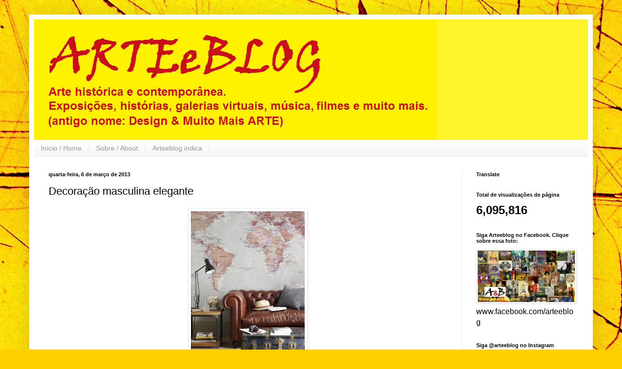

--- FILE ---
content_type: text/html; charset=UTF-8
request_url: https://www.arteeblog.com/2013/03/decoracao-masculina-elegante.html
body_size: 21919
content:
<!DOCTYPE html>
<html class='v2' dir='ltr' lang='pt-BR'>
<head>
<link href='https://www.blogger.com/static/v1/widgets/4128112664-css_bundle_v2.css' rel='stylesheet' type='text/css'/>
<meta content='width=1100' name='viewport'/>
<meta content='text/html; charset=UTF-8' http-equiv='Content-Type'/>
<meta content='blogger' name='generator'/>
<link href='https://www.arteeblog.com/favicon.ico' rel='icon' type='image/x-icon'/>
<link href='https://www.arteeblog.com/2013/03/decoracao-masculina-elegante.html' rel='canonical'/>
<link rel="alternate" type="application/atom+xml" title="Arteeblog - Atom" href="https://www.arteeblog.com/feeds/posts/default" />
<link rel="alternate" type="application/rss+xml" title="Arteeblog - RSS" href="https://www.arteeblog.com/feeds/posts/default?alt=rss" />
<link rel="service.post" type="application/atom+xml" title="Arteeblog - Atom" href="https://www.blogger.com/feeds/5790651004209661296/posts/default" />

<link rel="alternate" type="application/atom+xml" title="Arteeblog - Atom" href="https://www.arteeblog.com/feeds/2409366885373294255/comments/default" />
<!--Can't find substitution for tag [blog.ieCssRetrofitLinks]-->
<link href='https://blogger.googleusercontent.com/img/b/R29vZ2xl/AVvXsEhT4qT4aYzV7MXS2PH8J3gkzyX4vB0jcGxTkTAXPM5O6bRn7xSYGtRMkvDsyYq4JSSnE-Y_Yv5zY79gIQdNvmawuQ3DmjhdCoSbPn64-sUq7DdJ-_TdXpiHSQhd_POBjp7kRV-rgee2uYs/s320/decora%C3%A7ao.jpg' rel='image_src'/>
<meta content='https://www.arteeblog.com/2013/03/decoracao-masculina-elegante.html' property='og:url'/>
<meta content='Decoração masculina elegante' property='og:title'/>
<meta content='Design, musica, fotografia, humor, tecnologia, arte e muito mais. Sua revista digital para curtir e compartilhar nas Redes Sociais.' property='og:description'/>
<meta content='https://blogger.googleusercontent.com/img/b/R29vZ2xl/AVvXsEhT4qT4aYzV7MXS2PH8J3gkzyX4vB0jcGxTkTAXPM5O6bRn7xSYGtRMkvDsyYq4JSSnE-Y_Yv5zY79gIQdNvmawuQ3DmjhdCoSbPn64-sUq7DdJ-_TdXpiHSQhd_POBjp7kRV-rgee2uYs/w1200-h630-p-k-no-nu/decora%C3%A7ao.jpg' property='og:image'/>
<title>Arteeblog: Decoração masculina elegante</title>
<style id='page-skin-1' type='text/css'><!--
/*
-----------------------------------------------
Blogger Template Style
Name:     Simple
Designer: Blogger
URL:      www.blogger.com
----------------------------------------------- */
/* Content
----------------------------------------------- */
body {
font: normal normal 16px Arial, Tahoma, Helvetica, FreeSans, sans-serif;
color: #000000;
background: #FDCF00 url(//themes.googleusercontent.com/image?id=0BwVBOzw_-hbMYWI3ZWVlMjEtNWFkMS00NWEyLThiYTAtMzFjZDcxZjgwMzU2) repeat fixed top center /* Credit: 4x6 (http://www.istockphoto.com/googleimages.php?id=129374&platform=blogger) */;
padding: 0 40px 40px 40px;
}
html body .region-inner {
min-width: 0;
max-width: 100%;
width: auto;
}
h2 {
font-size: 22px;
}
a:link {
text-decoration:none;
color: #990000;
}
a:visited {
text-decoration:none;
color: #828282;
}
a:hover {
text-decoration:underline;
color: #fff42a;
}
.body-fauxcolumn-outer .fauxcolumn-inner {
background: transparent none repeat scroll top left;
_background-image: none;
}
.body-fauxcolumn-outer .cap-top {
position: absolute;
z-index: 1;
height: 400px;
width: 100%;
}
.body-fauxcolumn-outer .cap-top .cap-left {
width: 100%;
background: transparent none repeat-x scroll top left;
_background-image: none;
}
.content-outer {
-moz-box-shadow: 0 0 40px rgba(0, 0, 0, .15);
-webkit-box-shadow: 0 0 5px rgba(0, 0, 0, .15);
-goog-ms-box-shadow: 0 0 10px #333333;
box-shadow: 0 0 40px rgba(0, 0, 0, .15);
margin-bottom: 1px;
}
.content-inner {
padding: 10px 10px;
}
.content-inner {
background-color: #ffffff;
}
/* Header
----------------------------------------------- */
.header-outer {
background: #fff42a none repeat-x scroll 0 -400px;
_background-image: none;
}
.Header h1 {
font: normal bold 80px Arial, Tahoma, Helvetica, FreeSans, sans-serif;
color: #cc0000;
text-shadow: -1px -1px 1px rgba(0, 0, 0, .2);
}
.Header h1 a {
color: #cc0000;
}
.Header .description {
font-size: 140%;
color: #990000;
}
.header-inner .Header .titlewrapper {
padding: 22px 30px;
}
.header-inner .Header .descriptionwrapper {
padding: 0 30px;
}
/* Tabs
----------------------------------------------- */
.tabs-inner .section:first-child {
border-top: 1px solid #ececec;
}
.tabs-inner .section:first-child ul {
margin-top: -1px;
border-top: 1px solid #ececec;
border-left: 0 solid #ececec;
border-right: 0 solid #ececec;
}
.tabs-inner .widget ul {
background: #f3f3f3 url(https://resources.blogblog.com/blogblog/data/1kt/simple/gradients_light.png) repeat-x scroll 0 -800px;
_background-image: none;
border-bottom: 1px solid #ececec;
margin-top: 0;
margin-left: -30px;
margin-right: -30px;
}
.tabs-inner .widget li a {
display: inline-block;
padding: .6em 1em;
font: normal normal 14px Arial, Tahoma, Helvetica, FreeSans, sans-serif;
color: #949494;
border-left: 1px solid #ffffff;
border-right: 1px solid #ececec;
}
.tabs-inner .widget li:first-child a {
border-left: none;
}
.tabs-inner .widget li.selected a, .tabs-inner .widget li a:hover {
color: #000000;
background-color: #ececec;
text-decoration: none;
}
/* Columns
----------------------------------------------- */
.main-outer {
border-top: 0 solid #ececec;
}
.fauxcolumn-left-outer .fauxcolumn-inner {
border-right: 1px solid #ececec;
}
.fauxcolumn-right-outer .fauxcolumn-inner {
border-left: 1px solid #ececec;
}
/* Headings
----------------------------------------------- */
div.widget > h2,
div.widget h2.title {
margin: 0 0 1em 0;
font: normal bold 11px Arial, Tahoma, Helvetica, FreeSans, sans-serif;
color: #000000;
}
/* Widgets
----------------------------------------------- */
.widget .zippy {
color: #949494;
text-shadow: 2px 2px 1px rgba(0, 0, 0, .1);
}
.widget .popular-posts ul {
list-style: none;
}
/* Posts
----------------------------------------------- */
h2.date-header {
font: normal bold 11px Arial, Tahoma, Helvetica, FreeSans, sans-serif;
}
.date-header span {
background-color: transparent;
color: #000000;
padding: inherit;
letter-spacing: inherit;
margin: inherit;
}
.main-inner {
padding-top: 30px;
padding-bottom: 30px;
}
.main-inner .column-center-inner {
padding: 0 15px;
}
.main-inner .column-center-inner .section {
margin: 0 15px;
}
.post {
margin: 0 0 25px 0;
}
h3.post-title, .comments h4 {
font: normal normal 22px Arial, Tahoma, Helvetica, FreeSans, sans-serif;
margin: .75em 0 0;
}
.post-body {
font-size: 110%;
line-height: 1.4;
position: relative;
}
.post-body img, .post-body .tr-caption-container, .Profile img, .Image img,
.BlogList .item-thumbnail img {
padding: 2px;
background: #ffffff;
border: 1px solid #ececec;
-moz-box-shadow: 1px 1px 5px rgba(0, 0, 0, .1);
-webkit-box-shadow: 1px 1px 5px rgba(0, 0, 0, .1);
box-shadow: 1px 1px 5px rgba(0, 0, 0, .1);
}
.post-body img, .post-body .tr-caption-container {
padding: 5px;
}
.post-body .tr-caption-container {
color: #000000;
}
.post-body .tr-caption-container img {
padding: 0;
background: transparent;
border: none;
-moz-box-shadow: 0 0 0 rgba(0, 0, 0, .1);
-webkit-box-shadow: 0 0 0 rgba(0, 0, 0, .1);
box-shadow: 0 0 0 rgba(0, 0, 0, .1);
}
.post-header {
margin: 0 0 1.5em;
line-height: 1.6;
font-size: 90%;
}
.post-footer {
margin: 20px -2px 0;
padding: 5px 10px;
color: #5b5b5b;
background-color: #f7f7f7;
border-bottom: 1px solid #ececec;
line-height: 1.6;
font-size: 90%;
}
#comments .comment-author {
padding-top: 1.5em;
border-top: 1px solid #ececec;
background-position: 0 1.5em;
}
#comments .comment-author:first-child {
padding-top: 0;
border-top: none;
}
.avatar-image-container {
margin: .2em 0 0;
}
#comments .avatar-image-container img {
border: 1px solid #ececec;
}
/* Comments
----------------------------------------------- */
.comments .comments-content .icon.blog-author {
background-repeat: no-repeat;
background-image: url([data-uri]);
}
.comments .comments-content .loadmore a {
border-top: 1px solid #949494;
border-bottom: 1px solid #949494;
}
.comments .comment-thread.inline-thread {
background-color: #f7f7f7;
}
.comments .continue {
border-top: 2px solid #949494;
}
/* Accents
---------------------------------------------- */
.section-columns td.columns-cell {
border-left: 1px solid #ececec;
}
.blog-pager {
background: transparent none no-repeat scroll top center;
}
.blog-pager-older-link, .home-link,
.blog-pager-newer-link {
background-color: #ffffff;
padding: 5px;
}
.footer-outer {
border-top: 0 dashed #bbbbbb;
}
/* Mobile
----------------------------------------------- */
body.mobile  {
background-size: auto;
}
.mobile .body-fauxcolumn-outer {
background: transparent none repeat scroll top left;
}
.mobile .body-fauxcolumn-outer .cap-top {
background-size: 100% auto;
}
.mobile .content-outer {
-webkit-box-shadow: 0 0 3px rgba(0, 0, 0, .15);
box-shadow: 0 0 3px rgba(0, 0, 0, .15);
}
.mobile .tabs-inner .widget ul {
margin-left: 0;
margin-right: 0;
}
.mobile .post {
margin: 0;
}
.mobile .main-inner .column-center-inner .section {
margin: 0;
}
.mobile .date-header span {
padding: 0.1em 10px;
margin: 0 -10px;
}
.mobile h3.post-title {
margin: 0;
}
.mobile .blog-pager {
background: transparent none no-repeat scroll top center;
}
.mobile .footer-outer {
border-top: none;
}
.mobile .main-inner, .mobile .footer-inner {
background-color: #ffffff;
}
.mobile-index-contents {
color: #000000;
}
.mobile-link-button {
background-color: #990000;
}
.mobile-link-button a:link, .mobile-link-button a:visited {
color: #ffffff;
}
.mobile .tabs-inner .section:first-child {
border-top: none;
}
.mobile .tabs-inner .PageList .widget-content {
background-color: #ececec;
color: #000000;
border-top: 1px solid #ececec;
border-bottom: 1px solid #ececec;
}
.mobile .tabs-inner .PageList .widget-content .pagelist-arrow {
border-left: 1px solid #ececec;
}

--></style>
<style id='template-skin-1' type='text/css'><!--
body {
min-width: 1160px;
}
.content-outer, .content-fauxcolumn-outer, .region-inner {
min-width: 1160px;
max-width: 1160px;
_width: 1160px;
}
.main-inner .columns {
padding-left: 0px;
padding-right: 260px;
}
.main-inner .fauxcolumn-center-outer {
left: 0px;
right: 260px;
/* IE6 does not respect left and right together */
_width: expression(this.parentNode.offsetWidth -
parseInt("0px") -
parseInt("260px") + 'px');
}
.main-inner .fauxcolumn-left-outer {
width: 0px;
}
.main-inner .fauxcolumn-right-outer {
width: 260px;
}
.main-inner .column-left-outer {
width: 0px;
right: 100%;
margin-left: -0px;
}
.main-inner .column-right-outer {
width: 260px;
margin-right: -260px;
}
#layout {
min-width: 0;
}
#layout .content-outer {
min-width: 0;
width: 800px;
}
#layout .region-inner {
min-width: 0;
width: auto;
}
body#layout div.add_widget {
padding: 8px;
}
body#layout div.add_widget a {
margin-left: 32px;
}
--></style>
<style>
    body {background-image:url(\/\/themes.googleusercontent.com\/image?id=0BwVBOzw_-hbMYWI3ZWVlMjEtNWFkMS00NWEyLThiYTAtMzFjZDcxZjgwMzU2);}
    
@media (max-width: 200px) { body {background-image:url(\/\/themes.googleusercontent.com\/image?id=0BwVBOzw_-hbMYWI3ZWVlMjEtNWFkMS00NWEyLThiYTAtMzFjZDcxZjgwMzU2&options=w200);}}
@media (max-width: 400px) and (min-width: 201px) { body {background-image:url(\/\/themes.googleusercontent.com\/image?id=0BwVBOzw_-hbMYWI3ZWVlMjEtNWFkMS00NWEyLThiYTAtMzFjZDcxZjgwMzU2&options=w400);}}
@media (max-width: 800px) and (min-width: 401px) { body {background-image:url(\/\/themes.googleusercontent.com\/image?id=0BwVBOzw_-hbMYWI3ZWVlMjEtNWFkMS00NWEyLThiYTAtMzFjZDcxZjgwMzU2&options=w800);}}
@media (max-width: 1200px) and (min-width: 801px) { body {background-image:url(\/\/themes.googleusercontent.com\/image?id=0BwVBOzw_-hbMYWI3ZWVlMjEtNWFkMS00NWEyLThiYTAtMzFjZDcxZjgwMzU2&options=w1200);}}
/* Last tag covers anything over one higher than the previous max-size cap. */
@media (min-width: 1201px) { body {background-image:url(\/\/themes.googleusercontent.com\/image?id=0BwVBOzw_-hbMYWI3ZWVlMjEtNWFkMS00NWEyLThiYTAtMzFjZDcxZjgwMzU2&options=w1600);}}
  </style>
<script type='text/javascript'>
        (function(i,s,o,g,r,a,m){i['GoogleAnalyticsObject']=r;i[r]=i[r]||function(){
        (i[r].q=i[r].q||[]).push(arguments)},i[r].l=1*new Date();a=s.createElement(o),
        m=s.getElementsByTagName(o)[0];a.async=1;a.src=g;m.parentNode.insertBefore(a,m)
        })(window,document,'script','https://www.google-analytics.com/analytics.js','ga');
        ga('create', 'UA-167306617-1', 'auto', 'blogger');
        ga('blogger.send', 'pageview');
      </script>
<link href='https://www.blogger.com/dyn-css/authorization.css?targetBlogID=5790651004209661296&amp;zx=ef8a7c32-47d4-4cce-8193-2a8117f0aa69' media='none' onload='if(media!=&#39;all&#39;)media=&#39;all&#39;' rel='stylesheet'/><noscript><link href='https://www.blogger.com/dyn-css/authorization.css?targetBlogID=5790651004209661296&amp;zx=ef8a7c32-47d4-4cce-8193-2a8117f0aa69' rel='stylesheet'/></noscript>
<meta name='google-adsense-platform-account' content='ca-host-pub-1556223355139109'/>
<meta name='google-adsense-platform-domain' content='blogspot.com'/>

<!-- data-ad-client=ca-pub-6000445714545130 -->

</head>
<body class='loading variant-pale'>
<div class='navbar no-items section' id='navbar' name='Navbar'>
</div>
<div class='body-fauxcolumns'>
<div class='fauxcolumn-outer body-fauxcolumn-outer'>
<div class='cap-top'>
<div class='cap-left'></div>
<div class='cap-right'></div>
</div>
<div class='fauxborder-left'>
<div class='fauxborder-right'></div>
<div class='fauxcolumn-inner'>
</div>
</div>
<div class='cap-bottom'>
<div class='cap-left'></div>
<div class='cap-right'></div>
</div>
</div>
</div>
<div class='content'>
<div class='content-fauxcolumns'>
<div class='fauxcolumn-outer content-fauxcolumn-outer'>
<div class='cap-top'>
<div class='cap-left'></div>
<div class='cap-right'></div>
</div>
<div class='fauxborder-left'>
<div class='fauxborder-right'></div>
<div class='fauxcolumn-inner'>
</div>
</div>
<div class='cap-bottom'>
<div class='cap-left'></div>
<div class='cap-right'></div>
</div>
</div>
</div>
<div class='content-outer'>
<div class='content-cap-top cap-top'>
<div class='cap-left'></div>
<div class='cap-right'></div>
</div>
<div class='fauxborder-left content-fauxborder-left'>
<div class='fauxborder-right content-fauxborder-right'></div>
<div class='content-inner'>
<header>
<div class='header-outer'>
<div class='header-cap-top cap-top'>
<div class='cap-left'></div>
<div class='cap-right'></div>
</div>
<div class='fauxborder-left header-fauxborder-left'>
<div class='fauxborder-right header-fauxborder-right'></div>
<div class='region-inner header-inner'>
<div class='header section' id='header' name='Cabeçalho'><div class='widget Header' data-version='1' id='Header1'>
<div id='header-inner'>
<a href='https://www.arteeblog.com/' style='display: block'>
<img alt='Arteeblog' height='248px; ' id='Header1_headerimg' src='https://blogger.googleusercontent.com/img/b/R29vZ2xl/AVvXsEiYGmmXiocK6QXF2RyhBgTA-AjCFlY5lAOHDijQ1q2d2v8glXBvtPKOk54-QfNwHQR8_4sRQeEIKaKynQte3JOY4_NdL-YSWTov36LBbCGfUOEVfOlMnEN0RGQW5B4_bHSXOw80oachGKA/s1600/T%25C3%25ADtulo+3.png' style='display: block' width='829px; '/>
</a>
</div>
</div></div>
</div>
</div>
<div class='header-cap-bottom cap-bottom'>
<div class='cap-left'></div>
<div class='cap-right'></div>
</div>
</div>
</header>
<div class='tabs-outer'>
<div class='tabs-cap-top cap-top'>
<div class='cap-left'></div>
<div class='cap-right'></div>
</div>
<div class='fauxborder-left tabs-fauxborder-left'>
<div class='fauxborder-right tabs-fauxborder-right'></div>
<div class='region-inner tabs-inner'>
<div class='tabs section' id='crosscol' name='Entre colunas'><div class='widget PageList' data-version='1' id='PageList1'>
<h2>Páginas</h2>
<div class='widget-content'>
<ul>
<li>
<a href='https://www.arteeblog.com/'>Início / Home</a>
</li>
<li>
<a href='https://www.arteeblog.com/p/sobre.html'>Sobre / About</a>
</li>
<li>
<a href='https://www.arteeblog.com/p/design-muito-mais-indica.html'>Arteeblog indica</a>
</li>
</ul>
<div class='clear'></div>
</div>
</div></div>
<div class='tabs no-items section' id='crosscol-overflow' name='Cross-Column 2'></div>
</div>
</div>
<div class='tabs-cap-bottom cap-bottom'>
<div class='cap-left'></div>
<div class='cap-right'></div>
</div>
</div>
<div class='main-outer'>
<div class='main-cap-top cap-top'>
<div class='cap-left'></div>
<div class='cap-right'></div>
</div>
<div class='fauxborder-left main-fauxborder-left'>
<div class='fauxborder-right main-fauxborder-right'></div>
<div class='region-inner main-inner'>
<div class='columns fauxcolumns'>
<div class='fauxcolumn-outer fauxcolumn-center-outer'>
<div class='cap-top'>
<div class='cap-left'></div>
<div class='cap-right'></div>
</div>
<div class='fauxborder-left'>
<div class='fauxborder-right'></div>
<div class='fauxcolumn-inner'>
</div>
</div>
<div class='cap-bottom'>
<div class='cap-left'></div>
<div class='cap-right'></div>
</div>
</div>
<div class='fauxcolumn-outer fauxcolumn-left-outer'>
<div class='cap-top'>
<div class='cap-left'></div>
<div class='cap-right'></div>
</div>
<div class='fauxborder-left'>
<div class='fauxborder-right'></div>
<div class='fauxcolumn-inner'>
</div>
</div>
<div class='cap-bottom'>
<div class='cap-left'></div>
<div class='cap-right'></div>
</div>
</div>
<div class='fauxcolumn-outer fauxcolumn-right-outer'>
<div class='cap-top'>
<div class='cap-left'></div>
<div class='cap-right'></div>
</div>
<div class='fauxborder-left'>
<div class='fauxborder-right'></div>
<div class='fauxcolumn-inner'>
</div>
</div>
<div class='cap-bottom'>
<div class='cap-left'></div>
<div class='cap-right'></div>
</div>
</div>
<!-- corrects IE6 width calculation -->
<div class='columns-inner'>
<div class='column-center-outer'>
<div class='column-center-inner'>
<div class='main section' id='main' name='Principal'><div class='widget Blog' data-version='1' id='Blog1'>
<div class='blog-posts hfeed'>

          <div class="date-outer">
        
<h2 class='date-header'><span>quarta-feira, 6 de março de 2013</span></h2>

          <div class="date-posts">
        
<div class='post-outer'>
<div class='post hentry uncustomized-post-template' itemprop='blogPost' itemscope='itemscope' itemtype='http://schema.org/BlogPosting'>
<meta content='https://blogger.googleusercontent.com/img/b/R29vZ2xl/AVvXsEhT4qT4aYzV7MXS2PH8J3gkzyX4vB0jcGxTkTAXPM5O6bRn7xSYGtRMkvDsyYq4JSSnE-Y_Yv5zY79gIQdNvmawuQ3DmjhdCoSbPn64-sUq7DdJ-_TdXpiHSQhd_POBjp7kRV-rgee2uYs/s320/decora%C3%A7ao.jpg' itemprop='image_url'/>
<meta content='5790651004209661296' itemprop='blogId'/>
<meta content='2409366885373294255' itemprop='postId'/>
<a name='2409366885373294255'></a>
<h3 class='post-title entry-title' itemprop='name'>
Decoração masculina elegante
</h3>
<div class='post-header'>
<div class='post-header-line-1'></div>
</div>
<div class='post-body entry-content' id='post-body-2409366885373294255' itemprop='description articleBody'>
<div class="separator" style="clear: both; text-align: center;">
<a href="https://blogger.googleusercontent.com/img/b/R29vZ2xl/AVvXsEhT4qT4aYzV7MXS2PH8J3gkzyX4vB0jcGxTkTAXPM5O6bRn7xSYGtRMkvDsyYq4JSSnE-Y_Yv5zY79gIQdNvmawuQ3DmjhdCoSbPn64-sUq7DdJ-_TdXpiHSQhd_POBjp7kRV-rgee2uYs/s1600/decora%C3%A7ao.jpg" imageanchor="1" style="margin-left: 1em; margin-right: 1em;"><img border="0" height="320" src="https://blogger.googleusercontent.com/img/b/R29vZ2xl/AVvXsEhT4qT4aYzV7MXS2PH8J3gkzyX4vB0jcGxTkTAXPM5O6bRn7xSYGtRMkvDsyYq4JSSnE-Y_Yv5zY79gIQdNvmawuQ3DmjhdCoSbPn64-sUq7DdJ-_TdXpiHSQhd_POBjp7kRV-rgee2uYs/s320/decora%C3%A7ao.jpg" width="234" /></a></div>
<br />
Decoração masculina: papel de parede com estampa de mapas, sofá de couro Chesterfield, baú antigo como mesa de centro - elegante!<br />
<br />
<div style='clear: both;'></div>
</div>
<div class='post-footer'>
<div class='post-footer-line post-footer-line-1'>
<span class='post-author vcard'>
Postado por
<span class='fn' itemprop='author' itemscope='itemscope' itemtype='http://schema.org/Person'>
<meta content='https://www.blogger.com/profile/06243863924689913773' itemprop='url'/>
<a class='g-profile' href='https://www.blogger.com/profile/06243863924689913773' rel='author' title='author profile'>
<span itemprop='name'>Arteeblog</span>
</a>
</span>
</span>
<span class='post-timestamp'>
às
<meta content='https://www.arteeblog.com/2013/03/decoracao-masculina-elegante.html' itemprop='url'/>
<a class='timestamp-link' href='https://www.arteeblog.com/2013/03/decoracao-masculina-elegante.html' rel='bookmark' title='permanent link'><abbr class='published' itemprop='datePublished' title='2013-03-06T19:15:00-03:00'>19:15</abbr></a>
</span>
<span class='post-comment-link'>
</span>
<span class='post-icons'>
<span class='item-action'>
<a href='https://www.blogger.com/email-post/5790651004209661296/2409366885373294255' title='Enviar esta postagem'>
<img alt='' class='icon-action' height='13' src='https://resources.blogblog.com/img/icon18_email.gif' width='18'/>
</a>
</span>
<span class='item-control blog-admin pid-487652668'>
<a href='https://www.blogger.com/post-edit.g?blogID=5790651004209661296&postID=2409366885373294255&from=pencil' title='Editar postagem'>
<img alt='' class='icon-action' height='18' src='https://resources.blogblog.com/img/icon18_edit_allbkg.gif' width='18'/>
</a>
</span>
</span>
<div class='post-share-buttons goog-inline-block'>
<a class='goog-inline-block share-button sb-email' href='https://www.blogger.com/share-post.g?blogID=5790651004209661296&postID=2409366885373294255&target=email' target='_blank' title='Enviar por e-mail'><span class='share-button-link-text'>Enviar por e-mail</span></a><a class='goog-inline-block share-button sb-blog' href='https://www.blogger.com/share-post.g?blogID=5790651004209661296&postID=2409366885373294255&target=blog' onclick='window.open(this.href, "_blank", "height=270,width=475"); return false;' target='_blank' title='Postar no blog!'><span class='share-button-link-text'>Postar no blog!</span></a><a class='goog-inline-block share-button sb-twitter' href='https://www.blogger.com/share-post.g?blogID=5790651004209661296&postID=2409366885373294255&target=twitter' target='_blank' title='Compartilhar no X'><span class='share-button-link-text'>Compartilhar no X</span></a><a class='goog-inline-block share-button sb-facebook' href='https://www.blogger.com/share-post.g?blogID=5790651004209661296&postID=2409366885373294255&target=facebook' onclick='window.open(this.href, "_blank", "height=430,width=640"); return false;' target='_blank' title='Compartilhar no Facebook'><span class='share-button-link-text'>Compartilhar no Facebook</span></a><a class='goog-inline-block share-button sb-pinterest' href='https://www.blogger.com/share-post.g?blogID=5790651004209661296&postID=2409366885373294255&target=pinterest' target='_blank' title='Compartilhar com o Pinterest'><span class='share-button-link-text'>Compartilhar com o Pinterest</span></a>
</div>
</div>
<div class='post-footer-line post-footer-line-2'>
<span class='post-labels'>
Marcadores:
<a href='https://www.arteeblog.com/search/label/decora%C3%A7%C3%A3o' rel='tag'>decoração</a>,
<a href='https://www.arteeblog.com/search/label/design' rel='tag'>design</a>,
<a href='https://www.arteeblog.com/search/label/design%20e%20muito%20mais' rel='tag'>design e muito mais</a>,
<a href='https://www.arteeblog.com/search/label/designer' rel='tag'>designer</a>,
<a href='https://www.arteeblog.com/search/label/moveis' rel='tag'>moveis</a>,
<a href='https://www.arteeblog.com/search/label/papel%20de%20parede' rel='tag'>papel de parede</a>,
<a href='https://www.arteeblog.com/search/label/sof%C3%A1' rel='tag'>sofá</a>
</span>
</div>
<div class='post-footer-line post-footer-line-3'>
<span class='post-location'>
</span>
</div>
</div>
</div>
<div class='comments' id='comments'>
<a name='comments'></a>
<h4>Nenhum comentário:</h4>
<div id='Blog1_comments-block-wrapper'>
<dl class='avatar-comment-indent' id='comments-block'>
</dl>
</div>
<p class='comment-footer'>
<div class='comment-form'>
<a name='comment-form'></a>
<h4 id='comment-post-message'>Postar um comentário</h4>
<p>
</p>
<a href='https://www.blogger.com/comment/frame/5790651004209661296?po=2409366885373294255&hl=pt-BR&saa=85391&origin=https://www.arteeblog.com' id='comment-editor-src'></a>
<iframe allowtransparency='true' class='blogger-iframe-colorize blogger-comment-from-post' frameborder='0' height='410px' id='comment-editor' name='comment-editor' src='' width='100%'></iframe>
<script src='https://www.blogger.com/static/v1/jsbin/1345082660-comment_from_post_iframe.js' type='text/javascript'></script>
<script type='text/javascript'>
      BLOG_CMT_createIframe('https://www.blogger.com/rpc_relay.html');
    </script>
</div>
</p>
</div>
</div>
<div class='inline-ad'>
<script type="text/javascript">
    google_ad_client = "ca-pub-6000445714545130";
    google_ad_host = "ca-host-pub-1556223355139109";
    google_ad_host_channel = "L0007";
    google_ad_slot = "4005200969";
    google_ad_width = 300;
    google_ad_height = 250;
</script>
<!-- designmuitomais_main_Blog1_300x250_as -->
<script type="text/javascript"
src="//pagead2.googlesyndication.com/pagead/show_ads.js">
</script>
</div>

        </div></div>
      
</div>
<div class='blog-pager' id='blog-pager'>
<span id='blog-pager-newer-link'>
<a class='blog-pager-newer-link' href='https://www.arteeblog.com/2013/03/paisagismo-com-fonte-em-sidney-australia.html' id='Blog1_blog-pager-newer-link' title='Postagem mais recente'>Postagem mais recente</a>
</span>
<span id='blog-pager-older-link'>
<a class='blog-pager-older-link' href='https://www.arteeblog.com/2013/03/canecas-para-fondue-individual.html' id='Blog1_blog-pager-older-link' title='Postagem mais antiga'>Postagem mais antiga</a>
</span>
<a class='home-link' href='https://www.arteeblog.com/'>Página inicial</a>
</div>
<div class='clear'></div>
<div class='post-feeds'>
<div class='feed-links'>
Assinar:
<a class='feed-link' href='https://www.arteeblog.com/feeds/2409366885373294255/comments/default' target='_blank' type='application/atom+xml'>Postar comentários (Atom)</a>
</div>
</div>
</div></div>
</div>
</div>
<div class='column-left-outer'>
<div class='column-left-inner'>
<aside>
</aside>
</div>
</div>
<div class='column-right-outer'>
<div class='column-right-inner'>
<aside>
<div class='sidebar section' id='sidebar-right-1'><div class='widget Translate' data-version='1' id='Translate1'>
<h2 class='title'>Translate</h2>
<div id='google_translate_element'></div>
<script>
    function googleTranslateElementInit() {
      new google.translate.TranslateElement({
        pageLanguage: 'pt',
        autoDisplay: 'true',
        layout: google.translate.TranslateElement.InlineLayout.VERTICAL
      }, 'google_translate_element');
    }
  </script>
<script src='//translate.google.com/translate_a/element.js?cb=googleTranslateElementInit'></script>
<div class='clear'></div>
</div><div class='widget Stats' data-version='1' id='Stats1'>
<h2>Total de visualizações de página</h2>
<div class='widget-content'>
<div id='Stats1_content' style='display: none;'>
<span class='counter-wrapper text-counter-wrapper' id='Stats1_totalCount'>
</span>
<div class='clear'></div>
</div>
</div>
</div><div class='widget Image' data-version='1' id='Image3'>
<h2>Siga Arteeblog no Facebook. Clique sobre essa foto:</h2>
<div class='widget-content'>
<a href='http://www.facebook.com/arteeblog'>
<img alt='Siga Arteeblog no Facebook. Clique sobre essa foto:' height='117' id='Image3_img' src='https://blogger.googleusercontent.com/img/b/R29vZ2xl/AVvXsEglP7r0qm7i_6JFR38SLOy3AiEE_vZou0mv_ycpMhU0FXTo94Ff184-Q4yXkY6aFsZvNSI_XFG9m6wZVi4PVumXu9FCtokyKHTEwwdNMLqEd9oT4y2eP0dphsMEig0p1BoKHC5jl0jBuJY/s1600/montagem+2+com+logo.jpg' width='220'/>
</a>
<br/>
<span class='caption'>www.facebook.com/arteeblog</span>
</div>
<div class='clear'></div>
</div><div class='widget HTML' data-version='1' id='HTML2'>
<h2 class='title'>Siga @arteeblog no Instagram</h2>
<div class='widget-content'>
<!-- SnapWidget -->
<iframe src="https://snapwidget.com/embed/753911" class="snapwidget-widget" allowtransparency="true" frameborder="0" scrolling="no" style="border:none; overflow:hidden;  width:195px; height:200px"></iframe>
</div>
<div class='clear'></div>
</div><div class='widget Profile' data-version='1' id='Profile1'>
<h2>Arteeblog</h2>
<div class='widget-content'>
<a href='https://www.blogger.com/profile/06243863924689913773'><img alt='Minha foto' class='profile-img' height='72' src='//blogger.googleusercontent.com/img/b/R29vZ2xl/AVvXsEgtmRsivB7DRa3CJ_6ulW8cZmOzOQ5uTkLdmZrvPC5KWBUdGCsN1wfrc3eBeBztzEzsdB8mD3OZcigCQCgcECtFjygXnzWXgA-5EXTNtlEiPCR7lzGw1tn4jVne92k9Dw/s126/A%252526B%252B5%252Bmaior.png' width='80'/></a>
<dl class='profile-datablock'>
<dt class='profile-data'>
<a class='profile-name-link g-profile' href='https://www.blogger.com/profile/06243863924689913773' rel='author' style='background-image: url(//www.blogger.com/img/logo-16.png);'>
Arteeblog
</a>
</dt>
<dd class='profile-textblock'>Clique sobre as abas no alto da página: Início / Home --- Sobre / About --- Arteeblog indica</dd>
</dl>
<a class='profile-link' href='https://www.blogger.com/profile/06243863924689913773' rel='author'>Ver meu perfil completo</a>
<div class='clear'></div>
</div>
</div><div class='widget BlogSearch' data-version='1' id='BlogSearch1'>
<h2 class='title'>Pesquisar este blog</h2>
<div class='widget-content'>
<div id='BlogSearch1_form'>
<form action='https://www.arteeblog.com/search' class='gsc-search-box' target='_top'>
<table cellpadding='0' cellspacing='0' class='gsc-search-box'>
<tbody>
<tr>
<td class='gsc-input'>
<input autocomplete='off' class='gsc-input' name='q' size='10' title='search' type='text' value=''/>
</td>
<td class='gsc-search-button'>
<input class='gsc-search-button' title='search' type='submit' value='Pesquisar'/>
</td>
</tr>
</tbody>
</table>
</form>
</div>
</div>
<div class='clear'></div>
</div><div class='widget AdSense' data-version='1' id='AdSense2'>
<div class='widget-content'>
<script async src="//pagead2.googlesyndication.com/pagead/js/adsbygoogle.js"></script>
<!-- designmuitomais_sidebar-right-1_AdSense2_1x1_as -->
<ins class="adsbygoogle"
     style="display:block"
     data-ad-client="ca-pub-6000445714545130"
     data-ad-host="ca-host-pub-1556223355139109"
     data-ad-host-channel="L0001"
     data-ad-slot="3594901763"
     data-ad-format="auto"></ins>
<script>
(adsbygoogle = window.adsbygoogle || []).push({});
</script>
<div class='clear'></div>
</div>
</div><div class='widget Followers' data-version='1' id='Followers1'>
<h2 class='title'>Seguidores</h2>
<div class='widget-content'>
<div id='Followers1-wrapper'>
<div style='margin-right:2px;'>
<div><script type="text/javascript" src="https://apis.google.com/js/platform.js"></script>
<div id="followers-iframe-container"></div>
<script type="text/javascript">
    window.followersIframe = null;
    function followersIframeOpen(url) {
      gapi.load("gapi.iframes", function() {
        if (gapi.iframes && gapi.iframes.getContext) {
          window.followersIframe = gapi.iframes.getContext().openChild({
            url: url,
            where: document.getElementById("followers-iframe-container"),
            messageHandlersFilter: gapi.iframes.CROSS_ORIGIN_IFRAMES_FILTER,
            messageHandlers: {
              '_ready': function(obj) {
                window.followersIframe.getIframeEl().height = obj.height;
              },
              'reset': function() {
                window.followersIframe.close();
                followersIframeOpen("https://www.blogger.com/followers/frame/5790651004209661296?colors\x3dCgt0cmFuc3BhcmVudBILdHJhbnNwYXJlbnQaByMwMDAwMDAiByM5OTAwMDAqByNmZmZmZmYyByMwMDAwMDA6ByMwMDAwMDBCByM5OTAwMDBKByM5NDk0OTRSByM5OTAwMDBaC3RyYW5zcGFyZW50\x26pageSize\x3d21\x26hl\x3dpt-BR\x26origin\x3dhttps://www.arteeblog.com");
              },
              'open': function(url) {
                window.followersIframe.close();
                followersIframeOpen(url);
              }
            }
          });
        }
      });
    }
    followersIframeOpen("https://www.blogger.com/followers/frame/5790651004209661296?colors\x3dCgt0cmFuc3BhcmVudBILdHJhbnNwYXJlbnQaByMwMDAwMDAiByM5OTAwMDAqByNmZmZmZmYyByMwMDAwMDA6ByMwMDAwMDBCByM5OTAwMDBKByM5NDk0OTRSByM5OTAwMDBaC3RyYW5zcGFyZW50\x26pageSize\x3d21\x26hl\x3dpt-BR\x26origin\x3dhttps://www.arteeblog.com");
  </script></div>
</div>
</div>
<div class='clear'></div>
</div>
</div><div class='widget Label' data-version='1' id='Label1'>
<h2>Marcadores</h2>
<div class='widget-content list-label-widget-content'>
<ul>
<li>
<a dir='ltr' href='https://www.arteeblog.com/search/label/Alberto%20Giacometti'>Alberto Giacometti</a>
<span dir='ltr'>(1)</span>
</li>
<li>
<a dir='ltr' href='https://www.arteeblog.com/search/label/Alfred%20Sisley'>Alfred Sisley</a>
<span dir='ltr'>(2)</span>
</li>
<li>
<a dir='ltr' href='https://www.arteeblog.com/search/label/Alma-Tadema'>Alma-Tadema</a>
<span dir='ltr'>(2)</span>
</li>
<li>
<a dir='ltr' href='https://www.arteeblog.com/search/label/Almeida%20Junior'>Almeida Junior</a>
<span dir='ltr'>(1)</span>
</li>
<li>
<a dir='ltr' href='https://www.arteeblog.com/search/label/Alphonse%20Mucha'>Alphonse Mucha</a>
<span dir='ltr'>(7)</span>
</li>
<li>
<a dir='ltr' href='https://www.arteeblog.com/search/label/Andr%C3%A9%20Derain'>André Derain</a>
<span dir='ltr'>(1)</span>
</li>
<li>
<a dir='ltr' href='https://www.arteeblog.com/search/label/Andy%20Warhol'>Andy Warhol</a>
<span dir='ltr'>(5)</span>
</li>
<li>
<a dir='ltr' href='https://www.arteeblog.com/search/label/Antoine%20Watteau'>Antoine Watteau</a>
<span dir='ltr'>(2)</span>
</li>
<li>
<a dir='ltr' href='https://www.arteeblog.com/search/label/Antonio%20Canova'>Antonio Canova</a>
<span dir='ltr'>(2)</span>
</li>
<li>
<a dir='ltr' href='https://www.arteeblog.com/search/label/Art%20Historian'>Art Historian</a>
<span dir='ltr'>(198)</span>
</li>
<li>
<a dir='ltr' href='https://www.arteeblog.com/search/label/Art%20Nouveau'>Art Nouveau</a>
<span dir='ltr'>(42)</span>
</li>
<li>
<a dir='ltr' href='https://www.arteeblog.com/search/label/Audrey%20Hepburn'>Audrey Hepburn</a>
<span dir='ltr'>(1)</span>
</li>
<li>
<a dir='ltr' href='https://www.arteeblog.com/search/label/August%20Macke'>August Macke</a>
<span dir='ltr'>(1)</span>
</li>
<li>
<a dir='ltr' href='https://www.arteeblog.com/search/label/Banksy'>Banksy</a>
<span dir='ltr'>(2)</span>
</li>
<li>
<a dir='ltr' href='https://www.arteeblog.com/search/label/Bartolom%C3%A9%20Esteban%20Murillo'>Bartolomé Esteban Murillo</a>
<span dir='ltr'>(1)</span>
</li>
<li>
<a dir='ltr' href='https://www.arteeblog.com/search/label/Bazille'>Bazille</a>
<span dir='ltr'>(3)</span>
</li>
<li>
<a dir='ltr' href='https://www.arteeblog.com/search/label/Beatles'>Beatles</a>
<span dir='ltr'>(26)</span>
</li>
<li>
<a dir='ltr' href='https://www.arteeblog.com/search/label/Bebel%20Gilberto'>Bebel Gilberto</a>
<span dir='ltr'>(1)</span>
</li>
<li>
<a dir='ltr' href='https://www.arteeblog.com/search/label/Beethoven'>Beethoven</a>
<span dir='ltr'>(1)</span>
</li>
<li>
<a dir='ltr' href='https://www.arteeblog.com/search/label/Belle%20%C3%89poque'>Belle Époque</a>
<span dir='ltr'>(1)</span>
</li>
<li>
<a dir='ltr' href='https://www.arteeblog.com/search/label/Bernini'>Bernini</a>
<span dir='ltr'>(1)</span>
</li>
<li>
<a dir='ltr' href='https://www.arteeblog.com/search/label/Berthe%20Morisot'>Berthe Morisot</a>
<span dir='ltr'>(1)</span>
</li>
<li>
<a dir='ltr' href='https://www.arteeblog.com/search/label/Boldini'>Boldini</a>
<span dir='ltr'>(1)</span>
</li>
<li>
<a dir='ltr' href='https://www.arteeblog.com/search/label/Botticelli'>Botticelli</a>
<span dir='ltr'>(1)</span>
</li>
<li>
<a dir='ltr' href='https://www.arteeblog.com/search/label/Burle%20Marx'>Burle Marx</a>
<span dir='ltr'>(1)</span>
</li>
<li>
<a dir='ltr' href='https://www.arteeblog.com/search/label/Caillebotte'>Caillebotte</a>
<span dir='ltr'>(3)</span>
</li>
<li>
<a dir='ltr' href='https://www.arteeblog.com/search/label/Camille%20Corot'>Camille Corot</a>
<span dir='ltr'>(1)</span>
</li>
<li>
<a dir='ltr' href='https://www.arteeblog.com/search/label/Cannes'>Cannes</a>
<span dir='ltr'>(1)</span>
</li>
<li>
<a dir='ltr' href='https://www.arteeblog.com/search/label/Canova'>Canova</a>
<span dir='ltr'>(2)</span>
</li>
<li>
<a dir='ltr' href='https://www.arteeblog.com/search/label/Carl%20Bloch'>Carl Bloch</a>
<span dir='ltr'>(1)</span>
</li>
<li>
<a dir='ltr' href='https://www.arteeblog.com/search/label/Carlo%20Carra'>Carlo Carra</a>
<span dir='ltr'>(1)</span>
</li>
<li>
<a dir='ltr' href='https://www.arteeblog.com/search/label/Caspar%20David%20Friedrich'>Caspar David Friedrich</a>
<span dir='ltr'>(4)</span>
</li>
<li>
<a dir='ltr' href='https://www.arteeblog.com/search/label/Caymmi'>Caymmi</a>
<span dir='ltr'>(1)</span>
</li>
<li>
<a dir='ltr' href='https://www.arteeblog.com/search/label/Chagall'>Chagall</a>
<span dir='ltr'>(16)</span>
</li>
<li>
<a dir='ltr' href='https://www.arteeblog.com/search/label/Chardin'>Chardin</a>
<span dir='ltr'>(1)</span>
</li>
<li>
<a dir='ltr' href='https://www.arteeblog.com/search/label/Childe%20Hassam'>Childe Hassam</a>
<span dir='ltr'>(1)</span>
</li>
<li>
<a dir='ltr' href='https://www.arteeblog.com/search/label/Churchill'>Churchill</a>
<span dir='ltr'>(2)</span>
</li>
<li>
<a dir='ltr' href='https://www.arteeblog.com/search/label/Claude%20Monet'>Claude Monet</a>
<span dir='ltr'>(6)</span>
</li>
<li>
<a dir='ltr' href='https://www.arteeblog.com/search/label/Corot'>Corot</a>
<span dir='ltr'>(1)</span>
</li>
<li>
<a dir='ltr' href='https://www.arteeblog.com/search/label/C%C3%A9zanne'>Cézanne</a>
<span dir='ltr'>(4)</span>
</li>
<li>
<a dir='ltr' href='https://www.arteeblog.com/search/label/Da%20Vinci'>Da Vinci</a>
<span dir='ltr'>(1)</span>
</li>
<li>
<a dir='ltr' href='https://www.arteeblog.com/search/label/Dali'>Dali</a>
<span dir='ltr'>(13)</span>
</li>
<li>
<a dir='ltr' href='https://www.arteeblog.com/search/label/Dante%20Gabriel%20Rossetti'>Dante Gabriel Rossetti</a>
<span dir='ltr'>(2)</span>
</li>
<li>
<a dir='ltr' href='https://www.arteeblog.com/search/label/De%20Stijl'>De Stijl</a>
<span dir='ltr'>(1)</span>
</li>
<li>
<a dir='ltr' href='https://www.arteeblog.com/search/label/Degas'>Degas</a>
<span dir='ltr'>(9)</span>
</li>
<li>
<a dir='ltr' href='https://www.arteeblog.com/search/label/Delacroix'>Delacroix</a>
<span dir='ltr'>(2)</span>
</li>
<li>
<a dir='ltr' href='https://www.arteeblog.com/search/label/Dia%20Internacional%20da%20Mulher'>Dia Internacional da Mulher</a>
<span dir='ltr'>(3)</span>
</li>
<li>
<a dir='ltr' href='https://www.arteeblog.com/search/label/Dia%20das%20M%C3%A3es'>Dia das Mães</a>
<span dir='ltr'>(5)</span>
</li>
<li>
<a dir='ltr' href='https://www.arteeblog.com/search/label/Dia%20do%20M%C3%BAsico'>Dia do Músico</a>
<span dir='ltr'>(1)</span>
</li>
<li>
<a dir='ltr' href='https://www.arteeblog.com/search/label/Diego%20Velazquez'>Diego Velazquez</a>
<span dir='ltr'>(3)</span>
</li>
<li>
<a dir='ltr' href='https://www.arteeblog.com/search/label/Duran%20Duran'>Duran Duran</a>
<span dir='ltr'>(1)</span>
</li>
<li>
<a dir='ltr' href='https://www.arteeblog.com/search/label/EdgarDegas'>EdgarDegas</a>
<span dir='ltr'>(8)</span>
</li>
<li>
<a dir='ltr' href='https://www.arteeblog.com/search/label/Edouard%20Manet'>Edouard Manet</a>
<span dir='ltr'>(11)</span>
</li>
<li>
<a dir='ltr' href='https://www.arteeblog.com/search/label/Edvard%20Munch'>Edvard Munch</a>
<span dir='ltr'>(6)</span>
</li>
<li>
<a dir='ltr' href='https://www.arteeblog.com/search/label/Edward%20Burne-Jones'>Edward Burne-Jones</a>
<span dir='ltr'>(5)</span>
</li>
<li>
<a dir='ltr' href='https://www.arteeblog.com/search/label/Edward%20Hopper'>Edward Hopper</a>
<span dir='ltr'>(5)</span>
</li>
<li>
<a dir='ltr' href='https://www.arteeblog.com/search/label/Eiffel'>Eiffel</a>
<span dir='ltr'>(2)</span>
</li>
<li>
<a dir='ltr' href='https://www.arteeblog.com/search/label/Elvis%20Presley'>Elvis Presley</a>
<span dir='ltr'>(1)</span>
</li>
<li>
<a dir='ltr' href='https://www.arteeblog.com/search/label/Escher'>Escher</a>
<span dir='ltr'>(3)</span>
</li>
<li>
<a dir='ltr' href='https://www.arteeblog.com/search/label/Esc%C3%B3cia'>Escócia</a>
<span dir='ltr'>(10)</span>
</li>
<li>
<a dir='ltr' href='https://www.arteeblog.com/search/label/Eug%C3%A8ne%20Delacroix'>Eugène Delacroix</a>
<span dir='ltr'>(2)</span>
</li>
<li>
<a dir='ltr' href='https://www.arteeblog.com/search/label/Eva%20Gonzal%C3%A8s'>Eva Gonzalès</a>
<span dir='ltr'>(1)</span>
</li>
<li>
<a dir='ltr' href='https://www.arteeblog.com/search/label/Faberg%C3%A9'>Fabergé</a>
<span dir='ltr'>(2)</span>
</li>
<li>
<a dir='ltr' href='https://www.arteeblog.com/search/label/Facebook'>Facebook</a>
<span dir='ltr'>(6)</span>
</li>
<li>
<a dir='ltr' href='https://www.arteeblog.com/search/label/Fantin-Latour'>Fantin-Latour</a>
<span dir='ltr'>(1)</span>
</li>
<li>
<a dir='ltr' href='https://www.arteeblog.com/search/label/Ferreira%20Gullar'>Ferreira Gullar</a>
<span dir='ltr'>(1)</span>
</li>
<li>
<a dir='ltr' href='https://www.arteeblog.com/search/label/Fragonard'>Fragonard</a>
<span dir='ltr'>(2)</span>
</li>
<li>
<a dir='ltr' href='https://www.arteeblog.com/search/label/Francisco%20Goya'>Francisco Goya</a>
<span dir='ltr'>(2)</span>
</li>
<li>
<a dir='ltr' href='https://www.arteeblog.com/search/label/Frank%20Sinatra'>Frank Sinatra</a>
<span dir='ltr'>(9)</span>
</li>
<li>
<a dir='ltr' href='https://www.arteeblog.com/search/label/Frank%20Stella'>Frank Stella</a>
<span dir='ltr'>(1)</span>
</li>
<li>
<a dir='ltr' href='https://www.arteeblog.com/search/label/Frans%20Post'>Frans Post</a>
<span dir='ltr'>(1)</span>
</li>
<li>
<a dir='ltr' href='https://www.arteeblog.com/search/label/Franz-Xavier%20Winterhalter'>Franz-Xavier Winterhalter</a>
<span dir='ltr'>(1)</span>
</li>
<li>
<a dir='ltr' href='https://www.arteeblog.com/search/label/Fred%20Astaire'>Fred Astaire</a>
<span dir='ltr'>(1)</span>
</li>
<li>
<a dir='ltr' href='https://www.arteeblog.com/search/label/Frederic%20Edwin%20Church'>Frederic Edwin Church</a>
<span dir='ltr'>(2)</span>
</li>
<li>
<a dir='ltr' href='https://www.arteeblog.com/search/label/Fr%C3%A9d%C3%A9ric%20Bazille'>Frédéric Bazille</a>
<span dir='ltr'>(2)</span>
</li>
<li>
<a dir='ltr' href='https://www.arteeblog.com/search/label/F%C3%A9lix%20Vallotton'>Félix Vallotton</a>
<span dir='ltr'>(1)</span>
</li>
<li>
<a dir='ltr' href='https://www.arteeblog.com/search/label/Gaudi'>Gaudi</a>
<span dir='ltr'>(1)</span>
</li>
<li>
<a dir='ltr' href='https://www.arteeblog.com/search/label/Gauguin'>Gauguin</a>
<span dir='ltr'>(2)</span>
</li>
<li>
<a dir='ltr' href='https://www.arteeblog.com/search/label/George%20Lucas'>George Lucas</a>
<span dir='ltr'>(1)</span>
</li>
<li>
<a dir='ltr' href='https://www.arteeblog.com/search/label/Georges%20Seurat'>Georges Seurat</a>
<span dir='ltr'>(3)</span>
</li>
<li>
<a dir='ltr' href='https://www.arteeblog.com/search/label/Georgia%20O%60Keeffe'>Georgia O`Keeffe</a>
<span dir='ltr'>(2)</span>
</li>
<li>
<a dir='ltr' href='https://www.arteeblog.com/search/label/Giacometti'>Giacometti</a>
<span dir='ltr'>(1)</span>
</li>
<li>
<a dir='ltr' href='https://www.arteeblog.com/search/label/Gino%20Severini'>Gino Severini</a>
<span dir='ltr'>(1)</span>
</li>
<li>
<a dir='ltr' href='https://www.arteeblog.com/search/label/Giovanni%20Boldini'>Giovanni Boldini</a>
<span dir='ltr'>(1)</span>
</li>
<li>
<a dir='ltr' href='https://www.arteeblog.com/search/label/Giuseppe%20Verdi'>Giuseppe Verdi</a>
<span dir='ltr'>(1)</span>
</li>
<li>
<a dir='ltr' href='https://www.arteeblog.com/search/label/Goya'>Goya</a>
<span dir='ltr'>(3)</span>
</li>
<li>
<a dir='ltr' href='https://www.arteeblog.com/search/label/Guggenheim'>Guggenheim</a>
<span dir='ltr'>(2)</span>
</li>
<li>
<a dir='ltr' href='https://www.arteeblog.com/search/label/Gustav%20Klimt'>Gustav Klimt</a>
<span dir='ltr'>(6)</span>
</li>
<li>
<a dir='ltr' href='https://www.arteeblog.com/search/label/Gustave%20Caillebotte'>Gustave Caillebotte</a>
<span dir='ltr'>(3)</span>
</li>
<li>
<a dir='ltr' href='https://www.arteeblog.com/search/label/Henri%20Fantin-Latour'>Henri Fantin-Latour</a>
<span dir='ltr'>(1)</span>
</li>
<li>
<a dir='ltr' href='https://www.arteeblog.com/search/label/Henri%20Matisse'>Henri Matisse</a>
<span dir='ltr'>(2)</span>
</li>
<li>
<a dir='ltr' href='https://www.arteeblog.com/search/label/Henri%20Rousseau'>Henri Rousseau</a>
<span dir='ltr'>(1)</span>
</li>
<li>
<a dir='ltr' href='https://www.arteeblog.com/search/label/Henri%20de%20Toulouse-Lautrec'>Henri de Toulouse-Lautrec</a>
<span dir='ltr'>(4)</span>
</li>
<li>
<a dir='ltr' href='https://www.arteeblog.com/search/label/Hermitage'>Hermitage</a>
<span dir='ltr'>(1)</span>
</li>
<li>
<a dir='ltr' href='https://www.arteeblog.com/search/label/Hist%C3%B3ria%20da%20Arte'>História da Arte</a>
<span dir='ltr'>(449)</span>
</li>
<li>
<a dir='ltr' href='https://www.arteeblog.com/search/label/Hopper'>Hopper</a>
<span dir='ltr'>(8)</span>
</li>
<li>
<a dir='ltr' href='https://www.arteeblog.com/search/label/Impressionismo'>Impressionismo</a>
<span dir='ltr'>(30)</span>
</li>
<li>
<a dir='ltr' href='https://www.arteeblog.com/search/label/Ingres'>Ingres</a>
<span dir='ltr'>(1)</span>
</li>
<li>
<a dir='ltr' href='https://www.arteeblog.com/search/label/Instagram'>Instagram</a>
<span dir='ltr'>(4)</span>
</li>
<li>
<a dir='ltr' href='https://www.arteeblog.com/search/label/Instituto%20Inhotim'>Instituto Inhotim</a>
<span dir='ltr'>(1)</span>
</li>
<li>
<a dir='ltr' href='https://www.arteeblog.com/search/label/Ivan%20Aivazovsky'>Ivan Aivazovsky</a>
<span dir='ltr'>(1)</span>
</li>
<li>
<a dir='ltr' href='https://www.arteeblog.com/search/label/Jackson%20Pollock'>Jackson Pollock</a>
<span dir='ltr'>(1)</span>
</li>
<li>
<a dir='ltr' href='https://www.arteeblog.com/search/label/James%20Rosenquist'>James Rosenquist</a>
<span dir='ltr'>(1)</span>
</li>
<li>
<a dir='ltr' href='https://www.arteeblog.com/search/label/James%20Tissot'>James Tissot</a>
<span dir='ltr'>(8)</span>
</li>
<li>
<a dir='ltr' href='https://www.arteeblog.com/search/label/Jean%20Auguste%20Dominique%20Ingres'>Jean Auguste Dominique Ingres</a>
<span dir='ltr'>(1)</span>
</li>
<li>
<a dir='ltr' href='https://www.arteeblog.com/search/label/Jean%20Metzinger'>Jean Metzinger</a>
<span dir='ltr'>(1)</span>
</li>
<li>
<a dir='ltr' href='https://www.arteeblog.com/search/label/Jean%20Simeon%20Chardin'>Jean Simeon Chardin</a>
<span dir='ltr'>(1)</span>
</li>
<li>
<a dir='ltr' href='https://www.arteeblog.com/search/label/Jean-Antoine%20Watteau'>Jean-Antoine Watteau</a>
<span dir='ltr'>(2)</span>
</li>
<li>
<a dir='ltr' href='https://www.arteeblog.com/search/label/Jean-Fran%C3%A7ois%20Millet'>Jean-François Millet</a>
<span dir='ltr'>(1)</span>
</li>
<li>
<a dir='ltr' href='https://www.arteeblog.com/search/label/Jean-Honor%C3%A9%20Fragonard'>Jean-Honoré Fragonard</a>
<span dir='ltr'>(2)</span>
</li>
<li>
<a dir='ltr' href='https://www.arteeblog.com/search/label/Jeff%20Koons'>Jeff Koons</a>
<span dir='ltr'>(1)</span>
</li>
<li>
<a dir='ltr' href='https://www.arteeblog.com/search/label/Joan%20Miro'>Joan Miro</a>
<span dir='ltr'>(4)</span>
</li>
<li>
<a dir='ltr' href='https://www.arteeblog.com/search/label/Joaquin%20Sorolla%20y%20Bastida'>Joaquin Sorolla y Bastida</a>
<span dir='ltr'>(2)</span>
</li>
<li>
<a dir='ltr' href='https://www.arteeblog.com/search/label/Johannes%20Vermeer'>Johannes Vermeer</a>
<span dir='ltr'>(5)</span>
</li>
<li>
<a dir='ltr' href='https://www.arteeblog.com/search/label/John%20Lennon'>John Lennon</a>
<span dir='ltr'>(2)</span>
</li>
<li>
<a dir='ltr' href='https://www.arteeblog.com/search/label/John%20Singer%20Sargent'>John Singer Sargent</a>
<span dir='ltr'>(5)</span>
</li>
<li>
<a dir='ltr' href='https://www.arteeblog.com/search/label/John%20William%20Godward'>John William Godward</a>
<span dir='ltr'>(1)</span>
</li>
<li>
<a dir='ltr' href='https://www.arteeblog.com/search/label/Joseph%20Turner'>Joseph Turner</a>
<span dir='ltr'>(2)</span>
</li>
<li>
<a dir='ltr' href='https://www.arteeblog.com/search/label/Jos%C3%A9%20Ferraz%20de%20Almeida%20J%C3%BAnior'>José Ferraz de Almeida Júnior</a>
<span dir='ltr'>(1)</span>
</li>
<li>
<a dir='ltr' href='https://www.arteeblog.com/search/label/Kandinsky'>Kandinsky</a>
<span dir='ltr'>(4)</span>
</li>
<li>
<a dir='ltr' href='https://www.arteeblog.com/search/label/Kees%20van%20Dongen'>Kees van Dongen</a>
<span dir='ltr'>(1)</span>
</li>
<li>
<a dir='ltr' href='https://www.arteeblog.com/search/label/Klimt'>Klimt</a>
<span dir='ltr'>(12)</span>
</li>
<li>
<a dir='ltr' href='https://www.arteeblog.com/search/label/Konstantin%20Korovin'>Konstantin Korovin</a>
<span dir='ltr'>(1)</span>
</li>
<li>
<a dir='ltr' href='https://www.arteeblog.com/search/label/Las%20Meninas'>Las Meninas</a>
<span dir='ltr'>(1)</span>
</li>
<li>
<a dir='ltr' href='https://www.arteeblog.com/search/label/Lasar%20Segall'>Lasar Segall</a>
<span dir='ltr'>(2)</span>
</li>
<li>
<a dir='ltr' href='https://www.arteeblog.com/search/label/Lautrec'>Lautrec</a>
<span dir='ltr'>(2)</span>
</li>
<li>
<a dir='ltr' href='https://www.arteeblog.com/search/label/Lawrence%20Alma-Tadema'>Lawrence Alma-Tadema</a>
<span dir='ltr'>(2)</span>
</li>
<li>
<a dir='ltr' href='https://www.arteeblog.com/search/label/Leonardo%20da%20Vinci'>Leonardo da Vinci</a>
<span dir='ltr'>(3)</span>
</li>
<li>
<a dir='ltr' href='https://www.arteeblog.com/search/label/Louvre'>Louvre</a>
<span dir='ltr'>(4)</span>
</li>
<li>
<a dir='ltr' href='https://www.arteeblog.com/search/label/Magritte'>Magritte</a>
<span dir='ltr'>(13)</span>
</li>
<li>
<a dir='ltr' href='https://www.arteeblog.com/search/label/Malevich'>Malevich</a>
<span dir='ltr'>(2)</span>
</li>
<li>
<a dir='ltr' href='https://www.arteeblog.com/search/label/Man%20Ray'>Man Ray</a>
<span dir='ltr'>(1)</span>
</li>
<li>
<a dir='ltr' href='https://www.arteeblog.com/search/label/Manet'>Manet</a>
<span dir='ltr'>(14)</span>
</li>
<li>
<a dir='ltr' href='https://www.arteeblog.com/search/label/Marc%20Chagall'>Marc Chagall</a>
<span dir='ltr'>(9)</span>
</li>
<li>
<a dir='ltr' href='https://www.arteeblog.com/search/label/Mary%20Cassatt'>Mary Cassatt</a>
<span dir='ltr'>(2)</span>
</li>
<li>
<a dir='ltr' href='https://www.arteeblog.com/search/label/Masp'>Masp</a>
<span dir='ltr'>(5)</span>
</li>
<li>
<a dir='ltr' href='https://www.arteeblog.com/search/label/Matisse'>Matisse</a>
<span dir='ltr'>(5)</span>
</li>
<li>
<a dir='ltr' href='https://www.arteeblog.com/search/label/Metzinger'>Metzinger</a>
<span dir='ltr'>(1)</span>
</li>
<li>
<a dir='ltr' href='https://www.arteeblog.com/search/label/Michael%20Bubl%C3%A9'>Michael Bublé</a>
<span dir='ltr'>(2)</span>
</li>
<li>
<a dir='ltr' href='https://www.arteeblog.com/search/label/Millet'>Millet</a>
<span dir='ltr'>(1)</span>
</li>
<li>
<a dir='ltr' href='https://www.arteeblog.com/search/label/Mir%C3%B3'>Miró</a>
<span dir='ltr'>(4)</span>
</li>
<li>
<a dir='ltr' href='https://www.arteeblog.com/search/label/Mona%20Lisa'>Mona Lisa</a>
<span dir='ltr'>(1)</span>
</li>
<li>
<a dir='ltr' href='https://www.arteeblog.com/search/label/Mondrian'>Mondrian</a>
<span dir='ltr'>(1)</span>
</li>
<li>
<a dir='ltr' href='https://www.arteeblog.com/search/label/Monet'>Monet</a>
<span dir='ltr'>(10)</span>
</li>
<li>
<a dir='ltr' href='https://www.arteeblog.com/search/label/Mothers%20Day'>Mothers Day</a>
<span dir='ltr'>(3)</span>
</li>
<li>
<a dir='ltr' href='https://www.arteeblog.com/search/label/Mozart'>Mozart</a>
<span dir='ltr'>(2)</span>
</li>
<li>
<a dir='ltr' href='https://www.arteeblog.com/search/label/Mucha'>Mucha</a>
<span dir='ltr'>(7)</span>
</li>
<li>
<a dir='ltr' href='https://www.arteeblog.com/search/label/Munch'>Munch</a>
<span dir='ltr'>(6)</span>
</li>
<li>
<a dir='ltr' href='https://www.arteeblog.com/search/label/Murillo'>Murillo</a>
<span dir='ltr'>(1)</span>
</li>
<li>
<a dir='ltr' href='https://www.arteeblog.com/search/label/Norman%20Rockwell'>Norman Rockwell</a>
<span dir='ltr'>(7)</span>
</li>
<li>
<a dir='ltr' href='https://www.arteeblog.com/search/label/POP'>POP</a>
<span dir='ltr'>(2)</span>
</li>
<li>
<a dir='ltr' href='https://www.arteeblog.com/search/label/Pablo%20Picasso'>Pablo Picasso</a>
<span dir='ltr'>(18)</span>
</li>
<li>
<a dir='ltr' href='https://www.arteeblog.com/search/label/Pal%C3%A1cio'>Palácio</a>
<span dir='ltr'>(9)</span>
</li>
<li>
<a dir='ltr' href='https://www.arteeblog.com/search/label/Paul%20C%C3%A9zanne'>Paul Cézanne</a>
<span dir='ltr'>(4)</span>
</li>
<li>
<a dir='ltr' href='https://www.arteeblog.com/search/label/Paul%20Gauguin'>Paul Gauguin</a>
<span dir='ltr'>(2)</span>
</li>
<li>
<a dir='ltr' href='https://www.arteeblog.com/search/label/Paul%20Klee'>Paul Klee</a>
<span dir='ltr'>(3)</span>
</li>
<li>
<a dir='ltr' href='https://www.arteeblog.com/search/label/Paul%20McCartney'>Paul McCartney</a>
<span dir='ltr'>(12)</span>
</li>
<li>
<a dir='ltr' href='https://www.arteeblog.com/search/label/Peter%20Paul%20Rubens'>Peter Paul Rubens</a>
<span dir='ltr'>(1)</span>
</li>
<li>
<a dir='ltr' href='https://www.arteeblog.com/search/label/Picasso'>Picasso</a>
<span dir='ltr'>(21)</span>
</li>
<li>
<a dir='ltr' href='https://www.arteeblog.com/search/label/Pierre-Auguste%20Renoir'>Pierre-Auguste Renoir</a>
<span dir='ltr'>(9)</span>
</li>
<li>
<a dir='ltr' href='https://www.arteeblog.com/search/label/Piet%20Mondrian'>Piet Mondrian</a>
<span dir='ltr'>(1)</span>
</li>
<li>
<a dir='ltr' href='https://www.arteeblog.com/search/label/Pinacoteca'>Pinacoteca</a>
<span dir='ltr'>(2)</span>
</li>
<li>
<a dir='ltr' href='https://www.arteeblog.com/search/label/Pop%20Art'>Pop Art</a>
<span dir='ltr'>(13)</span>
</li>
<li>
<a dir='ltr' href='https://www.arteeblog.com/search/label/Pre-Raphaelite'>Pre-Raphaelite</a>
<span dir='ltr'>(4)</span>
</li>
<li>
<a dir='ltr' href='https://www.arteeblog.com/search/label/Pr%C3%A9-Rafaelita'>Pré-Rafaelita</a>
<span dir='ltr'>(3)</span>
</li>
<li>
<a dir='ltr' href='https://www.arteeblog.com/search/label/Raoul%20Dufy'>Raoul Dufy</a>
<span dir='ltr'>(2)</span>
</li>
<li>
<a dir='ltr' href='https://www.arteeblog.com/search/label/Rembrandt'>Rembrandt</a>
<span dir='ltr'>(4)</span>
</li>
<li>
<a dir='ltr' href='https://www.arteeblog.com/search/label/Renascimento'>Renascimento</a>
<span dir='ltr'>(1)</span>
</li>
<li>
<a dir='ltr' href='https://www.arteeblog.com/search/label/Rene%20Magritte'>Rene Magritte</a>
<span dir='ltr'>(9)</span>
</li>
<li>
<a dir='ltr' href='https://www.arteeblog.com/search/label/Renoir'>Renoir</a>
<span dir='ltr'>(13)</span>
</li>
<li>
<a dir='ltr' href='https://www.arteeblog.com/search/label/Roberto%20Burle%20Marx'>Roberto Burle Marx</a>
<span dir='ltr'>(1)</span>
</li>
<li>
<a dir='ltr' href='https://www.arteeblog.com/search/label/Rockwell'>Rockwell</a>
<span dir='ltr'>(3)</span>
</li>
<li>
<a dir='ltr' href='https://www.arteeblog.com/search/label/Rod%20Stewart'>Rod Stewart</a>
<span dir='ltr'>(2)</span>
</li>
<li>
<a dir='ltr' href='https://www.arteeblog.com/search/label/Rodin'>Rodin</a>
<span dir='ltr'>(1)</span>
</li>
<li>
<a dir='ltr' href='https://www.arteeblog.com/search/label/Rolling%20Stones'>Rolling Stones</a>
<span dir='ltr'>(1)</span>
</li>
<li>
<a dir='ltr' href='https://www.arteeblog.com/search/label/Rosenquist'>Rosenquist</a>
<span dir='ltr'>(2)</span>
</li>
<li>
<a dir='ltr' href='https://www.arteeblog.com/search/label/Roy%20Lichtenstein'>Roy Lichtenstein</a>
<span dir='ltr'>(2)</span>
</li>
<li>
<a dir='ltr' href='https://www.arteeblog.com/search/label/Rubens'>Rubens</a>
<span dir='ltr'>(1)</span>
</li>
<li>
<a dir='ltr' href='https://www.arteeblog.com/search/label/Russia'>Russia</a>
<span dir='ltr'>(8)</span>
</li>
<li>
<a dir='ltr' href='https://www.arteeblog.com/search/label/Salvador%20Dali'>Salvador Dali</a>
<span dir='ltr'>(14)</span>
</li>
<li>
<a dir='ltr' href='https://www.arteeblog.com/search/label/Sandro%20Botticelli'>Sandro Botticelli</a>
<span dir='ltr'>(1)</span>
</li>
<li>
<a dir='ltr' href='https://www.arteeblog.com/search/label/Sargent'>Sargent</a>
<span dir='ltr'>(3)</span>
</li>
<li>
<a dir='ltr' href='https://www.arteeblog.com/search/label/Seurat'>Seurat</a>
<span dir='ltr'>(2)</span>
</li>
<li>
<a dir='ltr' href='https://www.arteeblog.com/search/label/Shakespeare'>Shakespeare</a>
<span dir='ltr'>(2)</span>
</li>
<li>
<a dir='ltr' href='https://www.arteeblog.com/search/label/Sinatra'>Sinatra</a>
<span dir='ltr'>(4)</span>
</li>
<li>
<a dir='ltr' href='https://www.arteeblog.com/search/label/Sir%20Lawrence%20Alma-Tadema'>Sir Lawrence Alma-Tadema</a>
<span dir='ltr'>(2)</span>
</li>
<li>
<a dir='ltr' href='https://www.arteeblog.com/search/label/Sir%20Winston%20Churchill'>Sir Winston Churchill</a>
<span dir='ltr'>(2)</span>
</li>
<li>
<a dir='ltr' href='https://www.arteeblog.com/search/label/Sisley'>Sisley</a>
<span dir='ltr'>(2)</span>
</li>
<li>
<a dir='ltr' href='https://www.arteeblog.com/search/label/Sophia%20Loren'>Sophia Loren</a>
<span dir='ltr'>(1)</span>
</li>
<li>
<a dir='ltr' href='https://www.arteeblog.com/search/label/Sorolla'>Sorolla</a>
<span dir='ltr'>(2)</span>
</li>
<li>
<a dir='ltr' href='https://www.arteeblog.com/search/label/Steven%20Spielberg'>Steven Spielberg</a>
<span dir='ltr'>(1)</span>
</li>
<li>
<a dir='ltr' href='https://www.arteeblog.com/search/label/Tamara%20de%20Lempicka'>Tamara de Lempicka</a>
<span dir='ltr'>(2)</span>
</li>
<li>
<a dir='ltr' href='https://www.arteeblog.com/search/label/Tarbell'>Tarbell</a>
<span dir='ltr'>(1)</span>
</li>
<li>
<a dir='ltr' href='https://www.arteeblog.com/search/label/Tate'>Tate</a>
<span dir='ltr'>(2)</span>
</li>
<li>
<a dir='ltr' href='https://www.arteeblog.com/search/label/Thanksgiving'>Thanksgiving</a>
<span dir='ltr'>(4)</span>
</li>
<li>
<a dir='ltr' href='https://www.arteeblog.com/search/label/Tiffany'>Tiffany</a>
<span dir='ltr'>(1)</span>
</li>
<li>
<a dir='ltr' href='https://www.arteeblog.com/search/label/Tissot'>Tissot</a>
<span dir='ltr'>(4)</span>
</li>
<li>
<a dir='ltr' href='https://www.arteeblog.com/search/label/Titian'>Titian</a>
<span dir='ltr'>(1)</span>
</li>
<li>
<a dir='ltr' href='https://www.arteeblog.com/search/label/Tiziano'>Tiziano</a>
<span dir='ltr'>(1)</span>
</li>
<li>
<a dir='ltr' href='https://www.arteeblog.com/search/label/Tom%20Jobim'>Tom Jobim</a>
<span dir='ltr'>(42)</span>
</li>
<li>
<a dir='ltr' href='https://www.arteeblog.com/search/label/Tomie%20Ohtake'>Tomie Ohtake</a>
<span dir='ltr'>(1)</span>
</li>
<li>
<a dir='ltr' href='https://www.arteeblog.com/search/label/Toulouse%20Lautrec'>Toulouse Lautrec</a>
<span dir='ltr'>(4)</span>
</li>
<li>
<a dir='ltr' href='https://www.arteeblog.com/search/label/Turner'>Turner</a>
<span dir='ltr'>(4)</span>
</li>
<li>
<a dir='ltr' href='https://www.arteeblog.com/search/label/Valentines%20Day'>Valentines Day</a>
<span dir='ltr'>(13)</span>
</li>
<li>
<a dir='ltr' href='https://www.arteeblog.com/search/label/Valentine%C2%B4s%20day'>Valentine&#180;s day</a>
<span dir='ltr'>(12)</span>
</li>
<li>
<a dir='ltr' href='https://www.arteeblog.com/search/label/Vallotton'>Vallotton</a>
<span dir='ltr'>(1)</span>
</li>
<li>
<a dir='ltr' href='https://www.arteeblog.com/search/label/Van%20Gogh'>Van Gogh</a>
<span dir='ltr'>(25)</span>
</li>
<li>
<a dir='ltr' href='https://www.arteeblog.com/search/label/Velazquez'>Velazquez</a>
<span dir='ltr'>(3)</span>
</li>
<li>
<a dir='ltr' href='https://www.arteeblog.com/search/label/Vel%C3%A1zquez'>Velázquez</a>
<span dir='ltr'>(1)</span>
</li>
<li>
<a dir='ltr' href='https://www.arteeblog.com/search/label/Vermeer'>Vermeer</a>
<span dir='ltr'>(6)</span>
</li>
<li>
<a dir='ltr' href='https://www.arteeblog.com/search/label/Vig%C3%A9e%20Le%20Brun'>Vigée Le Brun</a>
<span dir='ltr'>(1)</span>
</li>
<li>
<a dir='ltr' href='https://www.arteeblog.com/search/label/Vincent%20Van%20Gogh'>Vincent Van Gogh</a>
<span dir='ltr'>(13)</span>
</li>
<li>
<a dir='ltr' href='https://www.arteeblog.com/search/label/Walt%20Disney'>Walt Disney</a>
<span dir='ltr'>(1)</span>
</li>
<li>
<a dir='ltr' href='https://www.arteeblog.com/search/label/Wassily%20Kandinsky'>Wassily Kandinsky</a>
<span dir='ltr'>(4)</span>
</li>
<li>
<a dir='ltr' href='https://www.arteeblog.com/search/label/William%20Glackens'>William Glackens</a>
<span dir='ltr'>(1)</span>
</li>
<li>
<a dir='ltr' href='https://www.arteeblog.com/search/label/Winston%20Churchill'>Winston Churchill</a>
<span dir='ltr'>(2)</span>
</li>
<li>
<a dir='ltr' href='https://www.arteeblog.com/search/label/Yayoy%20Kusama'>Yayoy Kusama</a>
<span dir='ltr'>(2)</span>
</li>
<li>
<a dir='ltr' href='https://www.arteeblog.com/search/label/Zinaida%20Serebriakova'>Zinaida Serebriakova</a>
<span dir='ltr'>(1)</span>
</li>
<li>
<a dir='ltr' href='https://www.arteeblog.com/search/label/abstrato'>abstrato</a>
<span dir='ltr'>(4)</span>
</li>
<li>
<a dir='ltr' href='https://www.arteeblog.com/search/label/alegoria'>alegoria</a>
<span dir='ltr'>(1)</span>
</li>
<li>
<a dir='ltr' href='https://www.arteeblog.com/search/label/analysis'>analysis</a>
<span dir='ltr'>(198)</span>
</li>
<li>
<a dir='ltr' href='https://www.arteeblog.com/search/label/an%C3%A1lise'>análise</a>
<span dir='ltr'>(198)</span>
</li>
<li>
<a dir='ltr' href='https://www.arteeblog.com/search/label/aquarela'>aquarela</a>
<span dir='ltr'>(1)</span>
</li>
<li>
<a dir='ltr' href='https://www.arteeblog.com/search/label/art'>art</a>
<span dir='ltr'>(696)</span>
</li>
<li>
<a dir='ltr' href='https://www.arteeblog.com/search/label/art%20dealers'>art dealers</a>
<span dir='ltr'>(1)</span>
</li>
<li>
<a dir='ltr' href='https://www.arteeblog.com/search/label/art%20deco'>art deco</a>
<span dir='ltr'>(6)</span>
</li>
<li>
<a dir='ltr' href='https://www.arteeblog.com/search/label/art%20history'>art history</a>
<span dir='ltr'>(452)</span>
</li>
<li>
<a dir='ltr' href='https://www.arteeblog.com/search/label/artblog'>artblog</a>
<span dir='ltr'>(8)</span>
</li>
<li>
<a dir='ltr' href='https://www.arteeblog.com/search/label/arte'>arte</a>
<span dir='ltr'>(827)</span>
</li>
<li>
<a dir='ltr' href='https://www.arteeblog.com/search/label/arte%20brasileira'>arte brasileira</a>
<span dir='ltr'>(51)</span>
</li>
<li>
<a dir='ltr' href='https://www.arteeblog.com/search/label/arte%20conceitual'>arte conceitual</a>
<span dir='ltr'>(8)</span>
</li>
<li>
<a dir='ltr' href='https://www.arteeblog.com/search/label/arte%20contempor%C3%A2nea'>arte contemporânea</a>
<span dir='ltr'>(17)</span>
</li>
<li>
<a dir='ltr' href='https://www.arteeblog.com/search/label/arte%20digital'>arte digital</a>
<span dir='ltr'>(2)</span>
</li>
<li>
<a dir='ltr' href='https://www.arteeblog.com/search/label/arte%20eletr%C3%B4nica'>arte eletrônica</a>
<span dir='ltr'>(1)</span>
</li>
<li>
<a dir='ltr' href='https://www.arteeblog.com/search/label/arte%20urbana'>arte urbana</a>
<span dir='ltr'>(22)</span>
</li>
<li>
<a dir='ltr' href='https://www.arteeblog.com/search/label/arteeblog'>arteeblog</a>
<span dir='ltr'>(629)</span>
</li>
<li>
<a dir='ltr' href='https://www.arteeblog.com/search/label/artes%20pl%C3%A1sticas'>artes plásticas</a>
<span dir='ltr'>(4)</span>
</li>
<li>
<a dir='ltr' href='https://www.arteeblog.com/search/label/artistas'>artistas</a>
<span dir='ltr'>(17)</span>
</li>
<li>
<a dir='ltr' href='https://www.arteeblog.com/search/label/artists'>artists</a>
<span dir='ltr'>(14)</span>
</li>
<li>
<a dir='ltr' href='https://www.arteeblog.com/search/label/artwork'>artwork</a>
<span dir='ltr'>(63)</span>
</li>
<li>
<a dir='ltr' href='https://www.arteeblog.com/search/label/artworks'>artworks</a>
<span dir='ltr'>(38)</span>
</li>
<li>
<a dir='ltr' href='https://www.arteeblog.com/search/label/ballet'>ballet</a>
<span dir='ltr'>(9)</span>
</li>
<li>
<a dir='ltr' href='https://www.arteeblog.com/search/label/bal%C3%A9'>balé</a>
<span dir='ltr'>(8)</span>
</li>
<li>
<a dir='ltr' href='https://www.arteeblog.com/search/label/barroco'>barroco</a>
<span dir='ltr'>(2)</span>
</li>
<li>
<a dir='ltr' href='https://www.arteeblog.com/search/label/bienal'>bienal</a>
<span dir='ltr'>(5)</span>
</li>
<li>
<a dir='ltr' href='https://www.arteeblog.com/search/label/boa%20noite'>boa noite</a>
<span dir='ltr'>(3)</span>
</li>
<li>
<a dir='ltr' href='https://www.arteeblog.com/search/label/boa%20semana'>boa semana</a>
<span dir='ltr'>(5)</span>
</li>
<li>
<a dir='ltr' href='https://www.arteeblog.com/search/label/boa%20tarde'>boa tarde</a>
<span dir='ltr'>(10)</span>
</li>
<li>
<a dir='ltr' href='https://www.arteeblog.com/search/label/bom%20dia'>bom dia</a>
<span dir='ltr'>(27)</span>
</li>
<li>
<a dir='ltr' href='https://www.arteeblog.com/search/label/bonjour'>bonjour</a>
<span dir='ltr'>(2)</span>
</li>
<li>
<a dir='ltr' href='https://www.arteeblog.com/search/label/bossa%20nova'>bossa nova</a>
<span dir='ltr'>(135)</span>
</li>
<li>
<a dir='ltr' href='https://www.arteeblog.com/search/label/brazilian%20art'>brazilian art</a>
<span dir='ltr'>(41)</span>
</li>
<li>
<a dir='ltr' href='https://www.arteeblog.com/search/label/brazilian%20music'>brazilian music</a>
<span dir='ltr'>(104)</span>
</li>
<li>
<a dir='ltr' href='https://www.arteeblog.com/search/label/carnaval'>carnaval</a>
<span dir='ltr'>(13)</span>
</li>
<li>
<a dir='ltr' href='https://www.arteeblog.com/search/label/carnival'>carnival</a>
<span dir='ltr'>(10)</span>
</li>
<li>
<a dir='ltr' href='https://www.arteeblog.com/search/label/castelo'>castelo</a>
<span dir='ltr'>(15)</span>
</li>
<li>
<a dir='ltr' href='https://www.arteeblog.com/search/label/centro%20cultural'>centro cultural</a>
<span dir='ltr'>(2)</span>
</li>
<li>
<a dir='ltr' href='https://www.arteeblog.com/search/label/cinema'>cinema</a>
<span dir='ltr'>(78)</span>
</li>
<li>
<a dir='ltr' href='https://www.arteeblog.com/search/label/circo'>circo</a>
<span dir='ltr'>(1)</span>
</li>
<li>
<a dir='ltr' href='https://www.arteeblog.com/search/label/circus'>circus</a>
<span dir='ltr'>(1)</span>
</li>
<li>
<a dir='ltr' href='https://www.arteeblog.com/search/label/comedy'>comedy</a>
<span dir='ltr'>(4)</span>
</li>
<li>
<a dir='ltr' href='https://www.arteeblog.com/search/label/comemora%C3%A7%C3%A3o'>comemoração</a>
<span dir='ltr'>(1)</span>
</li>
<li>
<a dir='ltr' href='https://www.arteeblog.com/search/label/com%C3%A9dia'>comédia</a>
<span dir='ltr'>(5)</span>
</li>
<li>
<a dir='ltr' href='https://www.arteeblog.com/search/label/concretismo'>concretismo</a>
<span dir='ltr'>(1)</span>
</li>
<li>
<a dir='ltr' href='https://www.arteeblog.com/search/label/contemporary%20art'>contemporary art</a>
<span dir='ltr'>(15)</span>
</li>
<li>
<a dir='ltr' href='https://www.arteeblog.com/search/label/coroa'>coroa</a>
<span dir='ltr'>(1)</span>
</li>
<li>
<a dir='ltr' href='https://www.arteeblog.com/search/label/cubism'>cubism</a>
<span dir='ltr'>(5)</span>
</li>
<li>
<a dir='ltr' href='https://www.arteeblog.com/search/label/cubismo'>cubismo</a>
<span dir='ltr'>(6)</span>
</li>
<li>
<a dir='ltr' href='https://www.arteeblog.com/search/label/cultura'>cultura</a>
<span dir='ltr'>(4)</span>
</li>
<li>
<a dir='ltr' href='https://www.arteeblog.com/search/label/dia%20dos%20namorados'>dia dos namorados</a>
<span dir='ltr'>(8)</span>
</li>
<li>
<a dir='ltr' href='https://www.arteeblog.com/search/label/dia%20dos%20pais'>dia dos pais</a>
<span dir='ltr'>(1)</span>
</li>
<li>
<a dir='ltr' href='https://www.arteeblog.com/search/label/dia%20dos%20professores'>dia dos professores</a>
<span dir='ltr'>(2)</span>
</li>
<li>
<a dir='ltr' href='https://www.arteeblog.com/search/label/domingo'>domingo</a>
<span dir='ltr'>(2)</span>
</li>
<li>
<a dir='ltr' href='https://www.arteeblog.com/search/label/drawings'>drawings</a>
<span dir='ltr'>(5)</span>
</li>
<li>
<a dir='ltr' href='https://www.arteeblog.com/search/label/escultura'>escultura</a>
<span dir='ltr'>(36)</span>
</li>
<li>
<a dir='ltr' href='https://www.arteeblog.com/search/label/esculturas'>esculturas</a>
<span dir='ltr'>(8)</span>
</li>
<li>
<a dir='ltr' href='https://www.arteeblog.com/search/label/etchings'>etchings</a>
<span dir='ltr'>(1)</span>
</li>
<li>
<a dir='ltr' href='https://www.arteeblog.com/search/label/exposi%C3%A7%C3%A3o'>exposição</a>
<span dir='ltr'>(215)</span>
</li>
<li>
<a dir='ltr' href='https://www.arteeblog.com/search/label/expressionism'>expressionism</a>
<span dir='ltr'>(2)</span>
</li>
<li>
<a dir='ltr' href='https://www.arteeblog.com/search/label/expressionismo'>expressionismo</a>
<span dir='ltr'>(4)</span>
</li>
<li>
<a dir='ltr' href='https://www.arteeblog.com/search/label/fauvism'>fauvism</a>
<span dir='ltr'>(3)</span>
</li>
<li>
<a dir='ltr' href='https://www.arteeblog.com/search/label/fauvismo'>fauvismo</a>
<span dir='ltr'>(4)</span>
</li>
<li>
<a dir='ltr' href='https://www.arteeblog.com/search/label/feira%20de%20arte'>feira de arte</a>
<span dir='ltr'>(11)</span>
</li>
<li>
<a dir='ltr' href='https://www.arteeblog.com/search/label/filme'>filme</a>
<span dir='ltr'>(68)</span>
</li>
<li>
<a dir='ltr' href='https://www.arteeblog.com/search/label/foto'>foto</a>
<span dir='ltr'>(41)</span>
</li>
<li>
<a dir='ltr' href='https://www.arteeblog.com/search/label/fotografia'>fotografia</a>
<span dir='ltr'>(45)</span>
</li>
<li>
<a dir='ltr' href='https://www.arteeblog.com/search/label/fotos'>fotos</a>
<span dir='ltr'>(17)</span>
</li>
<li>
<a dir='ltr' href='https://www.arteeblog.com/search/label/fot%C3%B3grafo'>fotógrafo</a>
<span dir='ltr'>(22)</span>
</li>
<li>
<a dir='ltr' href='https://www.arteeblog.com/search/label/futurism'>futurism</a>
<span dir='ltr'>(4)</span>
</li>
<li>
<a dir='ltr' href='https://www.arteeblog.com/search/label/good%20afternoon'>good afternoon</a>
<span dir='ltr'>(1)</span>
</li>
<li>
<a dir='ltr' href='https://www.arteeblog.com/search/label/good%20morning'>good morning</a>
<span dir='ltr'>(2)</span>
</li>
<li>
<a dir='ltr' href='https://www.arteeblog.com/search/label/gravura'>gravura</a>
<span dir='ltr'>(14)</span>
</li>
<li>
<a dir='ltr' href='https://www.arteeblog.com/search/label/history'>history</a>
<span dir='ltr'>(10)</span>
</li>
<li>
<a dir='ltr' href='https://www.arteeblog.com/search/label/hist%C3%B3ria'>história</a>
<span dir='ltr'>(43)</span>
</li>
<li>
<a dir='ltr' href='https://www.arteeblog.com/search/label/illustration'>illustration</a>
<span dir='ltr'>(49)</span>
</li>
<li>
<a dir='ltr' href='https://www.arteeblog.com/search/label/ilustra%C3%A7%C3%A3o'>ilustração</a>
<span dir='ltr'>(64)</span>
</li>
<li>
<a dir='ltr' href='https://www.arteeblog.com/search/label/impressionism'>impressionism</a>
<span dir='ltr'>(29)</span>
</li>
<li>
<a dir='ltr' href='https://www.arteeblog.com/search/label/instituto%20cultural'>instituto cultural</a>
<span dir='ltr'>(1)</span>
</li>
<li>
<a dir='ltr' href='https://www.arteeblog.com/search/label/interativo'>interativo</a>
<span dir='ltr'>(2)</span>
</li>
<li>
<a dir='ltr' href='https://www.arteeblog.com/search/label/jazz'>jazz</a>
<span dir='ltr'>(64)</span>
</li>
<li>
<a dir='ltr' href='https://www.arteeblog.com/search/label/jewellery'>jewellery</a>
<span dir='ltr'>(2)</span>
</li>
<li>
<a dir='ltr' href='https://www.arteeblog.com/search/label/jewelry'>jewelry</a>
<span dir='ltr'>(2)</span>
</li>
<li>
<a dir='ltr' href='https://www.arteeblog.com/search/label/landscape'>landscape</a>
<span dir='ltr'>(1)</span>
</li>
<li>
<a dir='ltr' href='https://www.arteeblog.com/search/label/litografia'>litografia</a>
<span dir='ltr'>(2)</span>
</li>
<li>
<a dir='ltr' href='https://www.arteeblog.com/search/label/litogravura'>litogravura</a>
<span dir='ltr'>(6)</span>
</li>
<li>
<a dir='ltr' href='https://www.arteeblog.com/search/label/lounge%20music'>lounge music</a>
<span dir='ltr'>(1)</span>
</li>
<li>
<a dir='ltr' href='https://www.arteeblog.com/search/label/marble'>marble</a>
<span dir='ltr'>(3)</span>
</li>
<li>
<a dir='ltr' href='https://www.arteeblog.com/search/label/marchand'>marchand</a>
<span dir='ltr'>(1)</span>
</li>
<li>
<a dir='ltr' href='https://www.arteeblog.com/search/label/metaphisical%20art'>metaphisical art</a>
<span dir='ltr'>(2)</span>
</li>
<li>
<a dir='ltr' href='https://www.arteeblog.com/search/label/metr%C3%B4'>metrô</a>
<span dir='ltr'>(7)</span>
</li>
<li>
<a dir='ltr' href='https://www.arteeblog.com/search/label/mithology'>mithology</a>
<span dir='ltr'>(1)</span>
</li>
<li>
<a dir='ltr' href='https://www.arteeblog.com/search/label/mitologia'>mitologia</a>
<span dir='ltr'>(6)</span>
</li>
<li>
<a dir='ltr' href='https://www.arteeblog.com/search/label/modern%20art'>modern art</a>
<span dir='ltr'>(1)</span>
</li>
<li>
<a dir='ltr' href='https://www.arteeblog.com/search/label/modernista'>modernista</a>
<span dir='ltr'>(2)</span>
</li>
<li>
<a dir='ltr' href='https://www.arteeblog.com/search/label/monotipia'>monotipia</a>
<span dir='ltr'>(2)</span>
</li>
<li>
<a dir='ltr' href='https://www.arteeblog.com/search/label/mostra'>mostra</a>
<span dir='ltr'>(13)</span>
</li>
<li>
<a dir='ltr' href='https://www.arteeblog.com/search/label/mostra%20internacional'>mostra internacional</a>
<span dir='ltr'>(4)</span>
</li>
<li>
<a dir='ltr' href='https://www.arteeblog.com/search/label/muguet'>muguet</a>
<span dir='ltr'>(3)</span>
</li>
<li>
<a dir='ltr' href='https://www.arteeblog.com/search/label/museu'>museu</a>
<span dir='ltr'>(219)</span>
</li>
<li>
<a dir='ltr' href='https://www.arteeblog.com/search/label/museum'>museum</a>
<span dir='ltr'>(59)</span>
</li>
<li>
<a dir='ltr' href='https://www.arteeblog.com/search/label/music'>music</a>
<span dir='ltr'>(305)</span>
</li>
<li>
<a dir='ltr' href='https://www.arteeblog.com/search/label/musica'>musica</a>
<span dir='ltr'>(334)</span>
</li>
<li>
<a dir='ltr' href='https://www.arteeblog.com/search/label/musica%20brasileira'>musica brasileira</a>
<span dir='ltr'>(110)</span>
</li>
<li>
<a dir='ltr' href='https://www.arteeblog.com/search/label/musical'>musical</a>
<span dir='ltr'>(12)</span>
</li>
<li>
<a dir='ltr' href='https://www.arteeblog.com/search/label/mythology'>mythology</a>
<span dir='ltr'>(1)</span>
</li>
<li>
<a dir='ltr' href='https://www.arteeblog.com/search/label/neo-impressionismo'>neo-impressionismo</a>
<span dir='ltr'>(1)</span>
</li>
<li>
<a dir='ltr' href='https://www.arteeblog.com/search/label/op-art'>op-art</a>
<span dir='ltr'>(2)</span>
</li>
<li>
<a dir='ltr' href='https://www.arteeblog.com/search/label/orchestra'>orchestra</a>
<span dir='ltr'>(1)</span>
</li>
<li>
<a dir='ltr' href='https://www.arteeblog.com/search/label/orquestra'>orquestra</a>
<span dir='ltr'>(2)</span>
</li>
<li>
<a dir='ltr' href='https://www.arteeblog.com/search/label/os%20Gemeos'>os Gemeos</a>
<span dir='ltr'>(2)</span>
</li>
<li>
<a dir='ltr' href='https://www.arteeblog.com/search/label/paintings'>paintings</a>
<span dir='ltr'>(146)</span>
</li>
<li>
<a dir='ltr' href='https://www.arteeblog.com/search/label/pictures'>pictures</a>
<span dir='ltr'>(3)</span>
</li>
<li>
<a dir='ltr' href='https://www.arteeblog.com/search/label/pierrot'>pierrot</a>
<span dir='ltr'>(3)</span>
</li>
<li>
<a dir='ltr' href='https://www.arteeblog.com/search/label/pintores'>pintores</a>
<span dir='ltr'>(13)</span>
</li>
<li>
<a dir='ltr' href='https://www.arteeblog.com/search/label/pintores%20famosos'>pintores famosos</a>
<span dir='ltr'>(9)</span>
</li>
<li>
<a dir='ltr' href='https://www.arteeblog.com/search/label/pintura'>pintura</a>
<span dir='ltr'>(63)</span>
</li>
<li>
<a dir='ltr' href='https://www.arteeblog.com/search/label/pinturas'>pinturas</a>
<span dir='ltr'>(147)</span>
</li>
<li>
<a dir='ltr' href='https://www.arteeblog.com/search/label/piquenique'>piquenique</a>
<span dir='ltr'>(1)</span>
</li>
<li>
<a dir='ltr' href='https://www.arteeblog.com/search/label/pontilhism'>pontilhism</a>
<span dir='ltr'>(4)</span>
</li>
<li>
<a dir='ltr' href='https://www.arteeblog.com/search/label/pontilhismo'>pontilhismo</a>
<span dir='ltr'>(7)</span>
</li>
<li>
<a dir='ltr' href='https://www.arteeblog.com/search/label/primavera'>primavera</a>
<span dir='ltr'>(11)</span>
</li>
<li>
<a dir='ltr' href='https://www.arteeblog.com/search/label/prints'>prints</a>
<span dir='ltr'>(8)</span>
</li>
<li>
<a dir='ltr' href='https://www.arteeblog.com/search/label/quadros'>quadros</a>
<span dir='ltr'>(2)</span>
</li>
<li>
<a dir='ltr' href='https://www.arteeblog.com/search/label/retrato'>retrato</a>
<span dir='ltr'>(6)</span>
</li>
<li>
<a dir='ltr' href='https://www.arteeblog.com/search/label/retrospectiva'>retrospectiva</a>
<span dir='ltr'>(29)</span>
</li>
<li>
<a dir='ltr' href='https://www.arteeblog.com/search/label/sanguine'>sanguine</a>
<span dir='ltr'>(1)</span>
</li>
<li>
<a dir='ltr' href='https://www.arteeblog.com/search/label/sangu%C3%ADnea'>sanguínea</a>
<span dir='ltr'>(1)</span>
</li>
<li>
<a dir='ltr' href='https://www.arteeblog.com/search/label/sculptures'>sculptures</a>
<span dir='ltr'>(20)</span>
</li>
<li>
<a dir='ltr' href='https://www.arteeblog.com/search/label/street%20art'>street art</a>
<span dir='ltr'>(51)</span>
</li>
<li>
<a dir='ltr' href='https://www.arteeblog.com/search/label/suprematism'>suprematism</a>
<span dir='ltr'>(1)</span>
</li>
<li>
<a dir='ltr' href='https://www.arteeblog.com/search/label/surrealism'>surrealism</a>
<span dir='ltr'>(20)</span>
</li>
<li>
<a dir='ltr' href='https://www.arteeblog.com/search/label/surrealismo'>surrealismo</a>
<span dir='ltr'>(28)</span>
</li>
<li>
<a dir='ltr' href='https://www.arteeblog.com/search/label/temari'>temari</a>
<span dir='ltr'>(1)</span>
</li>
<li>
<a dir='ltr' href='https://www.arteeblog.com/search/label/tiara'>tiara</a>
<span dir='ltr'>(1)</span>
</li>
<li>
<a dir='ltr' href='https://www.arteeblog.com/search/label/xilogravura'>xilogravura</a>
<span dir='ltr'>(1)</span>
</li>
<li>
<a dir='ltr' href='https://www.arteeblog.com/search/label/%C3%B3pera'>ópera</a>
<span dir='ltr'>(4)</span>
</li>
</ul>
<div class='clear'></div>
</div>
</div><div class='widget AdSense' data-version='1' id='AdSense3'>
<div class='widget-content'>
<script async src="//pagead2.googlesyndication.com/pagead/js/adsbygoogle.js"></script>
<!-- designmuitomais_sidebar-right-1_AdSense3_1x1_as -->
<ins class="adsbygoogle"
     style="display:block"
     data-ad-client="ca-pub-6000445714545130"
     data-ad-host="ca-host-pub-1556223355139109"
     data-ad-host-channel="L0001"
     data-ad-slot="5071634961"
     data-ad-format="auto"></ins>
<script>
(adsbygoogle = window.adsbygoogle || []).push({});
</script>
<div class='clear'></div>
</div>
</div><div class='widget BlogArchive' data-version='1' id='BlogArchive1'>
<h2>Arquivo do blog</h2>
<div class='widget-content'>
<div id='ArchiveList'>
<div id='BlogArchive1_ArchiveList'>
<ul class='hierarchy'>
<li class='archivedate collapsed'>
<a class='toggle' href='javascript:void(0)'>
<span class='zippy'>

        &#9658;&#160;
      
</span>
</a>
<a class='post-count-link' href='https://www.arteeblog.com/2025/'>
2025
</a>
<span class='post-count' dir='ltr'>(1)</span>
<ul class='hierarchy'>
<li class='archivedate collapsed'>
<a class='toggle' href='javascript:void(0)'>
<span class='zippy'>

        &#9658;&#160;
      
</span>
</a>
<a class='post-count-link' href='https://www.arteeblog.com/2025/10/'>
outubro
</a>
<span class='post-count' dir='ltr'>(1)</span>
</li>
</ul>
</li>
</ul>
<ul class='hierarchy'>
<li class='archivedate collapsed'>
<a class='toggle' href='javascript:void(0)'>
<span class='zippy'>

        &#9658;&#160;
      
</span>
</a>
<a class='post-count-link' href='https://www.arteeblog.com/2024/'>
2024
</a>
<span class='post-count' dir='ltr'>(1)</span>
<ul class='hierarchy'>
<li class='archivedate collapsed'>
<a class='toggle' href='javascript:void(0)'>
<span class='zippy'>

        &#9658;&#160;
      
</span>
</a>
<a class='post-count-link' href='https://www.arteeblog.com/2024/01/'>
janeiro
</a>
<span class='post-count' dir='ltr'>(1)</span>
</li>
</ul>
</li>
</ul>
<ul class='hierarchy'>
<li class='archivedate collapsed'>
<a class='toggle' href='javascript:void(0)'>
<span class='zippy'>

        &#9658;&#160;
      
</span>
</a>
<a class='post-count-link' href='https://www.arteeblog.com/2020/'>
2020
</a>
<span class='post-count' dir='ltr'>(1)</span>
<ul class='hierarchy'>
<li class='archivedate collapsed'>
<a class='toggle' href='javascript:void(0)'>
<span class='zippy'>

        &#9658;&#160;
      
</span>
</a>
<a class='post-count-link' href='https://www.arteeblog.com/2020/12/'>
dezembro
</a>
<span class='post-count' dir='ltr'>(1)</span>
</li>
</ul>
</li>
</ul>
<ul class='hierarchy'>
<li class='archivedate collapsed'>
<a class='toggle' href='javascript:void(0)'>
<span class='zippy'>

        &#9658;&#160;
      
</span>
</a>
<a class='post-count-link' href='https://www.arteeblog.com/2019/'>
2019
</a>
<span class='post-count' dir='ltr'>(26)</span>
<ul class='hierarchy'>
<li class='archivedate collapsed'>
<a class='toggle' href='javascript:void(0)'>
<span class='zippy'>

        &#9658;&#160;
      
</span>
</a>
<a class='post-count-link' href='https://www.arteeblog.com/2019/12/'>
dezembro
</a>
<span class='post-count' dir='ltr'>(2)</span>
</li>
</ul>
<ul class='hierarchy'>
<li class='archivedate collapsed'>
<a class='toggle' href='javascript:void(0)'>
<span class='zippy'>

        &#9658;&#160;
      
</span>
</a>
<a class='post-count-link' href='https://www.arteeblog.com/2019/10/'>
outubro
</a>
<span class='post-count' dir='ltr'>(2)</span>
</li>
</ul>
<ul class='hierarchy'>
<li class='archivedate collapsed'>
<a class='toggle' href='javascript:void(0)'>
<span class='zippy'>

        &#9658;&#160;
      
</span>
</a>
<a class='post-count-link' href='https://www.arteeblog.com/2019/09/'>
setembro
</a>
<span class='post-count' dir='ltr'>(1)</span>
</li>
</ul>
<ul class='hierarchy'>
<li class='archivedate collapsed'>
<a class='toggle' href='javascript:void(0)'>
<span class='zippy'>

        &#9658;&#160;
      
</span>
</a>
<a class='post-count-link' href='https://www.arteeblog.com/2019/08/'>
agosto
</a>
<span class='post-count' dir='ltr'>(2)</span>
</li>
</ul>
<ul class='hierarchy'>
<li class='archivedate collapsed'>
<a class='toggle' href='javascript:void(0)'>
<span class='zippy'>

        &#9658;&#160;
      
</span>
</a>
<a class='post-count-link' href='https://www.arteeblog.com/2019/07/'>
julho
</a>
<span class='post-count' dir='ltr'>(4)</span>
</li>
</ul>
<ul class='hierarchy'>
<li class='archivedate collapsed'>
<a class='toggle' href='javascript:void(0)'>
<span class='zippy'>

        &#9658;&#160;
      
</span>
</a>
<a class='post-count-link' href='https://www.arteeblog.com/2019/06/'>
junho
</a>
<span class='post-count' dir='ltr'>(1)</span>
</li>
</ul>
<ul class='hierarchy'>
<li class='archivedate collapsed'>
<a class='toggle' href='javascript:void(0)'>
<span class='zippy'>

        &#9658;&#160;
      
</span>
</a>
<a class='post-count-link' href='https://www.arteeblog.com/2019/05/'>
maio
</a>
<span class='post-count' dir='ltr'>(3)</span>
</li>
</ul>
<ul class='hierarchy'>
<li class='archivedate collapsed'>
<a class='toggle' href='javascript:void(0)'>
<span class='zippy'>

        &#9658;&#160;
      
</span>
</a>
<a class='post-count-link' href='https://www.arteeblog.com/2019/04/'>
abril
</a>
<span class='post-count' dir='ltr'>(2)</span>
</li>
</ul>
<ul class='hierarchy'>
<li class='archivedate collapsed'>
<a class='toggle' href='javascript:void(0)'>
<span class='zippy'>

        &#9658;&#160;
      
</span>
</a>
<a class='post-count-link' href='https://www.arteeblog.com/2019/03/'>
março
</a>
<span class='post-count' dir='ltr'>(2)</span>
</li>
</ul>
<ul class='hierarchy'>
<li class='archivedate collapsed'>
<a class='toggle' href='javascript:void(0)'>
<span class='zippy'>

        &#9658;&#160;
      
</span>
</a>
<a class='post-count-link' href='https://www.arteeblog.com/2019/02/'>
fevereiro
</a>
<span class='post-count' dir='ltr'>(4)</span>
</li>
</ul>
<ul class='hierarchy'>
<li class='archivedate collapsed'>
<a class='toggle' href='javascript:void(0)'>
<span class='zippy'>

        &#9658;&#160;
      
</span>
</a>
<a class='post-count-link' href='https://www.arteeblog.com/2019/01/'>
janeiro
</a>
<span class='post-count' dir='ltr'>(3)</span>
</li>
</ul>
</li>
</ul>
<ul class='hierarchy'>
<li class='archivedate collapsed'>
<a class='toggle' href='javascript:void(0)'>
<span class='zippy'>

        &#9658;&#160;
      
</span>
</a>
<a class='post-count-link' href='https://www.arteeblog.com/2018/'>
2018
</a>
<span class='post-count' dir='ltr'>(83)</span>
<ul class='hierarchy'>
<li class='archivedate collapsed'>
<a class='toggle' href='javascript:void(0)'>
<span class='zippy'>

        &#9658;&#160;
      
</span>
</a>
<a class='post-count-link' href='https://www.arteeblog.com/2018/12/'>
dezembro
</a>
<span class='post-count' dir='ltr'>(4)</span>
</li>
</ul>
<ul class='hierarchy'>
<li class='archivedate collapsed'>
<a class='toggle' href='javascript:void(0)'>
<span class='zippy'>

        &#9658;&#160;
      
</span>
</a>
<a class='post-count-link' href='https://www.arteeblog.com/2018/11/'>
novembro
</a>
<span class='post-count' dir='ltr'>(9)</span>
</li>
</ul>
<ul class='hierarchy'>
<li class='archivedate collapsed'>
<a class='toggle' href='javascript:void(0)'>
<span class='zippy'>

        &#9658;&#160;
      
</span>
</a>
<a class='post-count-link' href='https://www.arteeblog.com/2018/10/'>
outubro
</a>
<span class='post-count' dir='ltr'>(5)</span>
</li>
</ul>
<ul class='hierarchy'>
<li class='archivedate collapsed'>
<a class='toggle' href='javascript:void(0)'>
<span class='zippy'>

        &#9658;&#160;
      
</span>
</a>
<a class='post-count-link' href='https://www.arteeblog.com/2018/09/'>
setembro
</a>
<span class='post-count' dir='ltr'>(6)</span>
</li>
</ul>
<ul class='hierarchy'>
<li class='archivedate collapsed'>
<a class='toggle' href='javascript:void(0)'>
<span class='zippy'>

        &#9658;&#160;
      
</span>
</a>
<a class='post-count-link' href='https://www.arteeblog.com/2018/08/'>
agosto
</a>
<span class='post-count' dir='ltr'>(3)</span>
</li>
</ul>
<ul class='hierarchy'>
<li class='archivedate collapsed'>
<a class='toggle' href='javascript:void(0)'>
<span class='zippy'>

        &#9658;&#160;
      
</span>
</a>
<a class='post-count-link' href='https://www.arteeblog.com/2018/07/'>
julho
</a>
<span class='post-count' dir='ltr'>(7)</span>
</li>
</ul>
<ul class='hierarchy'>
<li class='archivedate collapsed'>
<a class='toggle' href='javascript:void(0)'>
<span class='zippy'>

        &#9658;&#160;
      
</span>
</a>
<a class='post-count-link' href='https://www.arteeblog.com/2018/06/'>
junho
</a>
<span class='post-count' dir='ltr'>(3)</span>
</li>
</ul>
<ul class='hierarchy'>
<li class='archivedate collapsed'>
<a class='toggle' href='javascript:void(0)'>
<span class='zippy'>

        &#9658;&#160;
      
</span>
</a>
<a class='post-count-link' href='https://www.arteeblog.com/2018/05/'>
maio
</a>
<span class='post-count' dir='ltr'>(10)</span>
</li>
</ul>
<ul class='hierarchy'>
<li class='archivedate collapsed'>
<a class='toggle' href='javascript:void(0)'>
<span class='zippy'>

        &#9658;&#160;
      
</span>
</a>
<a class='post-count-link' href='https://www.arteeblog.com/2018/04/'>
abril
</a>
<span class='post-count' dir='ltr'>(8)</span>
</li>
</ul>
<ul class='hierarchy'>
<li class='archivedate collapsed'>
<a class='toggle' href='javascript:void(0)'>
<span class='zippy'>

        &#9658;&#160;
      
</span>
</a>
<a class='post-count-link' href='https://www.arteeblog.com/2018/03/'>
março
</a>
<span class='post-count' dir='ltr'>(7)</span>
</li>
</ul>
<ul class='hierarchy'>
<li class='archivedate collapsed'>
<a class='toggle' href='javascript:void(0)'>
<span class='zippy'>

        &#9658;&#160;
      
</span>
</a>
<a class='post-count-link' href='https://www.arteeblog.com/2018/02/'>
fevereiro
</a>
<span class='post-count' dir='ltr'>(11)</span>
</li>
</ul>
<ul class='hierarchy'>
<li class='archivedate collapsed'>
<a class='toggle' href='javascript:void(0)'>
<span class='zippy'>

        &#9658;&#160;
      
</span>
</a>
<a class='post-count-link' href='https://www.arteeblog.com/2018/01/'>
janeiro
</a>
<span class='post-count' dir='ltr'>(10)</span>
</li>
</ul>
</li>
</ul>
<ul class='hierarchy'>
<li class='archivedate collapsed'>
<a class='toggle' href='javascript:void(0)'>
<span class='zippy'>

        &#9658;&#160;
      
</span>
</a>
<a class='post-count-link' href='https://www.arteeblog.com/2017/'>
2017
</a>
<span class='post-count' dir='ltr'>(100)</span>
<ul class='hierarchy'>
<li class='archivedate collapsed'>
<a class='toggle' href='javascript:void(0)'>
<span class='zippy'>

        &#9658;&#160;
      
</span>
</a>
<a class='post-count-link' href='https://www.arteeblog.com/2017/12/'>
dezembro
</a>
<span class='post-count' dir='ltr'>(11)</span>
</li>
</ul>
<ul class='hierarchy'>
<li class='archivedate collapsed'>
<a class='toggle' href='javascript:void(0)'>
<span class='zippy'>

        &#9658;&#160;
      
</span>
</a>
<a class='post-count-link' href='https://www.arteeblog.com/2017/11/'>
novembro
</a>
<span class='post-count' dir='ltr'>(8)</span>
</li>
</ul>
<ul class='hierarchy'>
<li class='archivedate collapsed'>
<a class='toggle' href='javascript:void(0)'>
<span class='zippy'>

        &#9658;&#160;
      
</span>
</a>
<a class='post-count-link' href='https://www.arteeblog.com/2017/10/'>
outubro
</a>
<span class='post-count' dir='ltr'>(9)</span>
</li>
</ul>
<ul class='hierarchy'>
<li class='archivedate collapsed'>
<a class='toggle' href='javascript:void(0)'>
<span class='zippy'>

        &#9658;&#160;
      
</span>
</a>
<a class='post-count-link' href='https://www.arteeblog.com/2017/09/'>
setembro
</a>
<span class='post-count' dir='ltr'>(3)</span>
</li>
</ul>
<ul class='hierarchy'>
<li class='archivedate collapsed'>
<a class='toggle' href='javascript:void(0)'>
<span class='zippy'>

        &#9658;&#160;
      
</span>
</a>
<a class='post-count-link' href='https://www.arteeblog.com/2017/08/'>
agosto
</a>
<span class='post-count' dir='ltr'>(6)</span>
</li>
</ul>
<ul class='hierarchy'>
<li class='archivedate collapsed'>
<a class='toggle' href='javascript:void(0)'>
<span class='zippy'>

        &#9658;&#160;
      
</span>
</a>
<a class='post-count-link' href='https://www.arteeblog.com/2017/07/'>
julho
</a>
<span class='post-count' dir='ltr'>(5)</span>
</li>
</ul>
<ul class='hierarchy'>
<li class='archivedate collapsed'>
<a class='toggle' href='javascript:void(0)'>
<span class='zippy'>

        &#9658;&#160;
      
</span>
</a>
<a class='post-count-link' href='https://www.arteeblog.com/2017/06/'>
junho
</a>
<span class='post-count' dir='ltr'>(7)</span>
</li>
</ul>
<ul class='hierarchy'>
<li class='archivedate collapsed'>
<a class='toggle' href='javascript:void(0)'>
<span class='zippy'>

        &#9658;&#160;
      
</span>
</a>
<a class='post-count-link' href='https://www.arteeblog.com/2017/05/'>
maio
</a>
<span class='post-count' dir='ltr'>(9)</span>
</li>
</ul>
<ul class='hierarchy'>
<li class='archivedate collapsed'>
<a class='toggle' href='javascript:void(0)'>
<span class='zippy'>

        &#9658;&#160;
      
</span>
</a>
<a class='post-count-link' href='https://www.arteeblog.com/2017/04/'>
abril
</a>
<span class='post-count' dir='ltr'>(9)</span>
</li>
</ul>
<ul class='hierarchy'>
<li class='archivedate collapsed'>
<a class='toggle' href='javascript:void(0)'>
<span class='zippy'>

        &#9658;&#160;
      
</span>
</a>
<a class='post-count-link' href='https://www.arteeblog.com/2017/03/'>
março
</a>
<span class='post-count' dir='ltr'>(11)</span>
</li>
</ul>
<ul class='hierarchy'>
<li class='archivedate collapsed'>
<a class='toggle' href='javascript:void(0)'>
<span class='zippy'>

        &#9658;&#160;
      
</span>
</a>
<a class='post-count-link' href='https://www.arteeblog.com/2017/02/'>
fevereiro
</a>
<span class='post-count' dir='ltr'>(12)</span>
</li>
</ul>
<ul class='hierarchy'>
<li class='archivedate collapsed'>
<a class='toggle' href='javascript:void(0)'>
<span class='zippy'>

        &#9658;&#160;
      
</span>
</a>
<a class='post-count-link' href='https://www.arteeblog.com/2017/01/'>
janeiro
</a>
<span class='post-count' dir='ltr'>(10)</span>
</li>
</ul>
</li>
</ul>
<ul class='hierarchy'>
<li class='archivedate collapsed'>
<a class='toggle' href='javascript:void(0)'>
<span class='zippy'>

        &#9658;&#160;
      
</span>
</a>
<a class='post-count-link' href='https://www.arteeblog.com/2016/'>
2016
</a>
<span class='post-count' dir='ltr'>(132)</span>
<ul class='hierarchy'>
<li class='archivedate collapsed'>
<a class='toggle' href='javascript:void(0)'>
<span class='zippy'>

        &#9658;&#160;
      
</span>
</a>
<a class='post-count-link' href='https://www.arteeblog.com/2016/12/'>
dezembro
</a>
<span class='post-count' dir='ltr'>(11)</span>
</li>
</ul>
<ul class='hierarchy'>
<li class='archivedate collapsed'>
<a class='toggle' href='javascript:void(0)'>
<span class='zippy'>

        &#9658;&#160;
      
</span>
</a>
<a class='post-count-link' href='https://www.arteeblog.com/2016/11/'>
novembro
</a>
<span class='post-count' dir='ltr'>(9)</span>
</li>
</ul>
<ul class='hierarchy'>
<li class='archivedate collapsed'>
<a class='toggle' href='javascript:void(0)'>
<span class='zippy'>

        &#9658;&#160;
      
</span>
</a>
<a class='post-count-link' href='https://www.arteeblog.com/2016/10/'>
outubro
</a>
<span class='post-count' dir='ltr'>(13)</span>
</li>
</ul>
<ul class='hierarchy'>
<li class='archivedate collapsed'>
<a class='toggle' href='javascript:void(0)'>
<span class='zippy'>

        &#9658;&#160;
      
</span>
</a>
<a class='post-count-link' href='https://www.arteeblog.com/2016/09/'>
setembro
</a>
<span class='post-count' dir='ltr'>(10)</span>
</li>
</ul>
<ul class='hierarchy'>
<li class='archivedate collapsed'>
<a class='toggle' href='javascript:void(0)'>
<span class='zippy'>

        &#9658;&#160;
      
</span>
</a>
<a class='post-count-link' href='https://www.arteeblog.com/2016/08/'>
agosto
</a>
<span class='post-count' dir='ltr'>(12)</span>
</li>
</ul>
<ul class='hierarchy'>
<li class='archivedate collapsed'>
<a class='toggle' href='javascript:void(0)'>
<span class='zippy'>

        &#9658;&#160;
      
</span>
</a>
<a class='post-count-link' href='https://www.arteeblog.com/2016/07/'>
julho
</a>
<span class='post-count' dir='ltr'>(13)</span>
</li>
</ul>
<ul class='hierarchy'>
<li class='archivedate collapsed'>
<a class='toggle' href='javascript:void(0)'>
<span class='zippy'>

        &#9658;&#160;
      
</span>
</a>
<a class='post-count-link' href='https://www.arteeblog.com/2016/06/'>
junho
</a>
<span class='post-count' dir='ltr'>(10)</span>
</li>
</ul>
<ul class='hierarchy'>
<li class='archivedate collapsed'>
<a class='toggle' href='javascript:void(0)'>
<span class='zippy'>

        &#9658;&#160;
      
</span>
</a>
<a class='post-count-link' href='https://www.arteeblog.com/2016/05/'>
maio
</a>
<span class='post-count' dir='ltr'>(11)</span>
</li>
</ul>
<ul class='hierarchy'>
<li class='archivedate collapsed'>
<a class='toggle' href='javascript:void(0)'>
<span class='zippy'>

        &#9658;&#160;
      
</span>
</a>
<a class='post-count-link' href='https://www.arteeblog.com/2016/04/'>
abril
</a>
<span class='post-count' dir='ltr'>(9)</span>
</li>
</ul>
<ul class='hierarchy'>
<li class='archivedate collapsed'>
<a class='toggle' href='javascript:void(0)'>
<span class='zippy'>

        &#9658;&#160;
      
</span>
</a>
<a class='post-count-link' href='https://www.arteeblog.com/2016/03/'>
março
</a>
<span class='post-count' dir='ltr'>(12)</span>
</li>
</ul>
<ul class='hierarchy'>
<li class='archivedate collapsed'>
<a class='toggle' href='javascript:void(0)'>
<span class='zippy'>

        &#9658;&#160;
      
</span>
</a>
<a class='post-count-link' href='https://www.arteeblog.com/2016/02/'>
fevereiro
</a>
<span class='post-count' dir='ltr'>(10)</span>
</li>
</ul>
<ul class='hierarchy'>
<li class='archivedate collapsed'>
<a class='toggle' href='javascript:void(0)'>
<span class='zippy'>

        &#9658;&#160;
      
</span>
</a>
<a class='post-count-link' href='https://www.arteeblog.com/2016/01/'>
janeiro
</a>
<span class='post-count' dir='ltr'>(12)</span>
</li>
</ul>
</li>
</ul>
<ul class='hierarchy'>
<li class='archivedate collapsed'>
<a class='toggle' href='javascript:void(0)'>
<span class='zippy'>

        &#9658;&#160;
      
</span>
</a>
<a class='post-count-link' href='https://www.arteeblog.com/2015/'>
2015
</a>
<span class='post-count' dir='ltr'>(223)</span>
<ul class='hierarchy'>
<li class='archivedate collapsed'>
<a class='toggle' href='javascript:void(0)'>
<span class='zippy'>

        &#9658;&#160;
      
</span>
</a>
<a class='post-count-link' href='https://www.arteeblog.com/2015/12/'>
dezembro
</a>
<span class='post-count' dir='ltr'>(13)</span>
</li>
</ul>
<ul class='hierarchy'>
<li class='archivedate collapsed'>
<a class='toggle' href='javascript:void(0)'>
<span class='zippy'>

        &#9658;&#160;
      
</span>
</a>
<a class='post-count-link' href='https://www.arteeblog.com/2015/11/'>
novembro
</a>
<span class='post-count' dir='ltr'>(13)</span>
</li>
</ul>
<ul class='hierarchy'>
<li class='archivedate collapsed'>
<a class='toggle' href='javascript:void(0)'>
<span class='zippy'>

        &#9658;&#160;
      
</span>
</a>
<a class='post-count-link' href='https://www.arteeblog.com/2015/10/'>
outubro
</a>
<span class='post-count' dir='ltr'>(15)</span>
</li>
</ul>
<ul class='hierarchy'>
<li class='archivedate collapsed'>
<a class='toggle' href='javascript:void(0)'>
<span class='zippy'>

        &#9658;&#160;
      
</span>
</a>
<a class='post-count-link' href='https://www.arteeblog.com/2015/09/'>
setembro
</a>
<span class='post-count' dir='ltr'>(15)</span>
</li>
</ul>
<ul class='hierarchy'>
<li class='archivedate collapsed'>
<a class='toggle' href='javascript:void(0)'>
<span class='zippy'>

        &#9658;&#160;
      
</span>
</a>
<a class='post-count-link' href='https://www.arteeblog.com/2015/08/'>
agosto
</a>
<span class='post-count' dir='ltr'>(9)</span>
</li>
</ul>
<ul class='hierarchy'>
<li class='archivedate collapsed'>
<a class='toggle' href='javascript:void(0)'>
<span class='zippy'>

        &#9658;&#160;
      
</span>
</a>
<a class='post-count-link' href='https://www.arteeblog.com/2015/07/'>
julho
</a>
<span class='post-count' dir='ltr'>(14)</span>
</li>
</ul>
<ul class='hierarchy'>
<li class='archivedate collapsed'>
<a class='toggle' href='javascript:void(0)'>
<span class='zippy'>

        &#9658;&#160;
      
</span>
</a>
<a class='post-count-link' href='https://www.arteeblog.com/2015/06/'>
junho
</a>
<span class='post-count' dir='ltr'>(16)</span>
</li>
</ul>
<ul class='hierarchy'>
<li class='archivedate collapsed'>
<a class='toggle' href='javascript:void(0)'>
<span class='zippy'>

        &#9658;&#160;
      
</span>
</a>
<a class='post-count-link' href='https://www.arteeblog.com/2015/05/'>
maio
</a>
<span class='post-count' dir='ltr'>(17)</span>
</li>
</ul>
<ul class='hierarchy'>
<li class='archivedate collapsed'>
<a class='toggle' href='javascript:void(0)'>
<span class='zippy'>

        &#9658;&#160;
      
</span>
</a>
<a class='post-count-link' href='https://www.arteeblog.com/2015/04/'>
abril
</a>
<span class='post-count' dir='ltr'>(17)</span>
</li>
</ul>
<ul class='hierarchy'>
<li class='archivedate collapsed'>
<a class='toggle' href='javascript:void(0)'>
<span class='zippy'>

        &#9658;&#160;
      
</span>
</a>
<a class='post-count-link' href='https://www.arteeblog.com/2015/03/'>
março
</a>
<span class='post-count' dir='ltr'>(18)</span>
</li>
</ul>
<ul class='hierarchy'>
<li class='archivedate collapsed'>
<a class='toggle' href='javascript:void(0)'>
<span class='zippy'>

        &#9658;&#160;
      
</span>
</a>
<a class='post-count-link' href='https://www.arteeblog.com/2015/02/'>
fevereiro
</a>
<span class='post-count' dir='ltr'>(15)</span>
</li>
</ul>
<ul class='hierarchy'>
<li class='archivedate collapsed'>
<a class='toggle' href='javascript:void(0)'>
<span class='zippy'>

        &#9658;&#160;
      
</span>
</a>
<a class='post-count-link' href='https://www.arteeblog.com/2015/01/'>
janeiro
</a>
<span class='post-count' dir='ltr'>(61)</span>
</li>
</ul>
</li>
</ul>
<ul class='hierarchy'>
<li class='archivedate collapsed'>
<a class='toggle' href='javascript:void(0)'>
<span class='zippy'>

        &#9658;&#160;
      
</span>
</a>
<a class='post-count-link' href='https://www.arteeblog.com/2014/'>
2014
</a>
<span class='post-count' dir='ltr'>(819)</span>
<ul class='hierarchy'>
<li class='archivedate collapsed'>
<a class='toggle' href='javascript:void(0)'>
<span class='zippy'>

        &#9658;&#160;
      
</span>
</a>
<a class='post-count-link' href='https://www.arteeblog.com/2014/12/'>
dezembro
</a>
<span class='post-count' dir='ltr'>(36)</span>
</li>
</ul>
<ul class='hierarchy'>
<li class='archivedate collapsed'>
<a class='toggle' href='javascript:void(0)'>
<span class='zippy'>

        &#9658;&#160;
      
</span>
</a>
<a class='post-count-link' href='https://www.arteeblog.com/2014/11/'>
novembro
</a>
<span class='post-count' dir='ltr'>(22)</span>
</li>
</ul>
<ul class='hierarchy'>
<li class='archivedate collapsed'>
<a class='toggle' href='javascript:void(0)'>
<span class='zippy'>

        &#9658;&#160;
      
</span>
</a>
<a class='post-count-link' href='https://www.arteeblog.com/2014/10/'>
outubro
</a>
<span class='post-count' dir='ltr'>(26)</span>
</li>
</ul>
<ul class='hierarchy'>
<li class='archivedate collapsed'>
<a class='toggle' href='javascript:void(0)'>
<span class='zippy'>

        &#9658;&#160;
      
</span>
</a>
<a class='post-count-link' href='https://www.arteeblog.com/2014/09/'>
setembro
</a>
<span class='post-count' dir='ltr'>(32)</span>
</li>
</ul>
<ul class='hierarchy'>
<li class='archivedate collapsed'>
<a class='toggle' href='javascript:void(0)'>
<span class='zippy'>

        &#9658;&#160;
      
</span>
</a>
<a class='post-count-link' href='https://www.arteeblog.com/2014/08/'>
agosto
</a>
<span class='post-count' dir='ltr'>(26)</span>
</li>
</ul>
<ul class='hierarchy'>
<li class='archivedate collapsed'>
<a class='toggle' href='javascript:void(0)'>
<span class='zippy'>

        &#9658;&#160;
      
</span>
</a>
<a class='post-count-link' href='https://www.arteeblog.com/2014/07/'>
julho
</a>
<span class='post-count' dir='ltr'>(28)</span>
</li>
</ul>
<ul class='hierarchy'>
<li class='archivedate collapsed'>
<a class='toggle' href='javascript:void(0)'>
<span class='zippy'>

        &#9658;&#160;
      
</span>
</a>
<a class='post-count-link' href='https://www.arteeblog.com/2014/06/'>
junho
</a>
<span class='post-count' dir='ltr'>(23)</span>
</li>
</ul>
<ul class='hierarchy'>
<li class='archivedate collapsed'>
<a class='toggle' href='javascript:void(0)'>
<span class='zippy'>

        &#9658;&#160;
      
</span>
</a>
<a class='post-count-link' href='https://www.arteeblog.com/2014/05/'>
maio
</a>
<span class='post-count' dir='ltr'>(87)</span>
</li>
</ul>
<ul class='hierarchy'>
<li class='archivedate collapsed'>
<a class='toggle' href='javascript:void(0)'>
<span class='zippy'>

        &#9658;&#160;
      
</span>
</a>
<a class='post-count-link' href='https://www.arteeblog.com/2014/04/'>
abril
</a>
<span class='post-count' dir='ltr'>(55)</span>
</li>
</ul>
<ul class='hierarchy'>
<li class='archivedate collapsed'>
<a class='toggle' href='javascript:void(0)'>
<span class='zippy'>

        &#9658;&#160;
      
</span>
</a>
<a class='post-count-link' href='https://www.arteeblog.com/2014/03/'>
março
</a>
<span class='post-count' dir='ltr'>(174)</span>
</li>
</ul>
<ul class='hierarchy'>
<li class='archivedate collapsed'>
<a class='toggle' href='javascript:void(0)'>
<span class='zippy'>

        &#9658;&#160;
      
</span>
</a>
<a class='post-count-link' href='https://www.arteeblog.com/2014/02/'>
fevereiro
</a>
<span class='post-count' dir='ltr'>(143)</span>
</li>
</ul>
<ul class='hierarchy'>
<li class='archivedate collapsed'>
<a class='toggle' href='javascript:void(0)'>
<span class='zippy'>

        &#9658;&#160;
      
</span>
</a>
<a class='post-count-link' href='https://www.arteeblog.com/2014/01/'>
janeiro
</a>
<span class='post-count' dir='ltr'>(167)</span>
</li>
</ul>
</li>
</ul>
<ul class='hierarchy'>
<li class='archivedate expanded'>
<a class='toggle' href='javascript:void(0)'>
<span class='zippy toggle-open'>

        &#9660;&#160;
      
</span>
</a>
<a class='post-count-link' href='https://www.arteeblog.com/2013/'>
2013
</a>
<span class='post-count' dir='ltr'>(2033)</span>
<ul class='hierarchy'>
<li class='archivedate collapsed'>
<a class='toggle' href='javascript:void(0)'>
<span class='zippy'>

        &#9658;&#160;
      
</span>
</a>
<a class='post-count-link' href='https://www.arteeblog.com/2013/12/'>
dezembro
</a>
<span class='post-count' dir='ltr'>(171)</span>
</li>
</ul>
<ul class='hierarchy'>
<li class='archivedate collapsed'>
<a class='toggle' href='javascript:void(0)'>
<span class='zippy'>

        &#9658;&#160;
      
</span>
</a>
<a class='post-count-link' href='https://www.arteeblog.com/2013/11/'>
novembro
</a>
<span class='post-count' dir='ltr'>(162)</span>
</li>
</ul>
<ul class='hierarchy'>
<li class='archivedate collapsed'>
<a class='toggle' href='javascript:void(0)'>
<span class='zippy'>

        &#9658;&#160;
      
</span>
</a>
<a class='post-count-link' href='https://www.arteeblog.com/2013/10/'>
outubro
</a>
<span class='post-count' dir='ltr'>(172)</span>
</li>
</ul>
<ul class='hierarchy'>
<li class='archivedate collapsed'>
<a class='toggle' href='javascript:void(0)'>
<span class='zippy'>

        &#9658;&#160;
      
</span>
</a>
<a class='post-count-link' href='https://www.arteeblog.com/2013/09/'>
setembro
</a>
<span class='post-count' dir='ltr'>(165)</span>
</li>
</ul>
<ul class='hierarchy'>
<li class='archivedate collapsed'>
<a class='toggle' href='javascript:void(0)'>
<span class='zippy'>

        &#9658;&#160;
      
</span>
</a>
<a class='post-count-link' href='https://www.arteeblog.com/2013/08/'>
agosto
</a>
<span class='post-count' dir='ltr'>(177)</span>
</li>
</ul>
<ul class='hierarchy'>
<li class='archivedate collapsed'>
<a class='toggle' href='javascript:void(0)'>
<span class='zippy'>

        &#9658;&#160;
      
</span>
</a>
<a class='post-count-link' href='https://www.arteeblog.com/2013/07/'>
julho
</a>
<span class='post-count' dir='ltr'>(178)</span>
</li>
</ul>
<ul class='hierarchy'>
<li class='archivedate collapsed'>
<a class='toggle' href='javascript:void(0)'>
<span class='zippy'>

        &#9658;&#160;
      
</span>
</a>
<a class='post-count-link' href='https://www.arteeblog.com/2013/06/'>
junho
</a>
<span class='post-count' dir='ltr'>(174)</span>
</li>
</ul>
<ul class='hierarchy'>
<li class='archivedate collapsed'>
<a class='toggle' href='javascript:void(0)'>
<span class='zippy'>

        &#9658;&#160;
      
</span>
</a>
<a class='post-count-link' href='https://www.arteeblog.com/2013/05/'>
maio
</a>
<span class='post-count' dir='ltr'>(155)</span>
</li>
</ul>
<ul class='hierarchy'>
<li class='archivedate collapsed'>
<a class='toggle' href='javascript:void(0)'>
<span class='zippy'>

        &#9658;&#160;
      
</span>
</a>
<a class='post-count-link' href='https://www.arteeblog.com/2013/04/'>
abril
</a>
<span class='post-count' dir='ltr'>(164)</span>
</li>
</ul>
<ul class='hierarchy'>
<li class='archivedate expanded'>
<a class='toggle' href='javascript:void(0)'>
<span class='zippy toggle-open'>

        &#9660;&#160;
      
</span>
</a>
<a class='post-count-link' href='https://www.arteeblog.com/2013/03/'>
março
</a>
<span class='post-count' dir='ltr'>(185)</span>
<ul class='posts'>
<li><a href='https://www.arteeblog.com/2013/03/vitoria-regia-do-amazonas-brasil.html'>Vitória-Régia do Amazonas, Brasil</a></li>
<li><a href='https://www.arteeblog.com/2013/03/luminarias-de-teto-shunua-pre.html'>Luminárias de teto &quot;Shunuã&quot; - Pré-lançamento do &quot;S...</a></li>
<li><a href='https://www.arteeblog.com/2013/03/mesas-mercury-zaha-hadid-pre-lancamento.html'>Mesas &quot;Mercury&quot; - Zaha Hadid - Pré-lançamento do &quot;...</a></li>
<li><a href='https://www.arteeblog.com/2013/03/luminaria-solar-transportavel-nomad.html'>Luminária solar transportável &quot;Nomad&quot;</a></li>
<li><a href='https://www.arteeblog.com/2013/03/loeuf-diaghilev-o-ovo-diaghilev-faberge.html'>L&#39;Oeuf Diaghilev / O Ovo Diaghilev - Fabergé</a></li>
<li><a href='https://www.arteeblog.com/2013/03/brincos-pendentes-moritz-glik.html'>Brincos pendentes - Moritz Glik</a></li>
<li><a href='https://www.arteeblog.com/2013/03/sofa-oberon-pre-lancamento.html'>Sofá &quot;Oberon&quot; - Pré-lançamento do &quot;Salone Internaz...</a></li>
<li><a href='https://www.arteeblog.com/2013/03/parque-em-vocklabruck-austria-que-ideia.html'>Parque em Vöcklabruck, Áustria - que ideia inusita...</a></li>
<li><a href='https://www.arteeblog.com/2013/03/casa-geminada-urban-townhouse.html'>Casa geminada &quot;Urban Townhouse&quot;</a></li>
<li><a href='https://www.arteeblog.com/2013/03/escarpim-love-me-pumps-charlotte-olympia.html'>Escarpim &quot;Love Me Pumps&quot; - Charlotte Olympia</a></li>
<li><a href='https://www.arteeblog.com/2013/03/forno-de-pizza-portatil.html'>Forno de pizza portátil</a></li>
<li><a href='https://www.arteeblog.com/2013/03/recepcao-do-escritorio-da-firma-jwt-em.html'>Recepção do escritório da firma JWT em Amsterdam, ...</a></li>
<li><a href='https://www.arteeblog.com/2013/03/ovos-faberge-video.html'>Ovos Fabergé - video</a></li>
<li><a href='https://www.arteeblog.com/2013/03/primeiro-ovo-de-pascoa-faberge.html'>Primeiro Ovo de Pascoa Fabergé</a></li>
<li><a href='https://www.arteeblog.com/2013/03/travesseiro-com-caixa-de-som-embutida.html'>Travesseiro com speaker embutido - &quot;The Personal S...</a></li>
<li><a href='https://www.arteeblog.com/2013/03/estacao-de-trabalho-globus.html'>Estação de trabalho &quot;Globus&quot;</a></li>
<li><a href='https://www.arteeblog.com/2013/03/design-museum-em-holon-israel.html'>&quot;Design Museum&quot; em Holon, Israel</a></li>
<li><a href='https://www.arteeblog.com/2013/03/bancos-de-skates-reciclados-deckstool.html'>Bancos de skates reciclados &quot;Deckstool&quot;</a></li>
<li><a href='https://www.arteeblog.com/2013/03/chaise-faz-pre-lancamento-da-milan.html'>Chaise &quot;Faz&quot; - pré-lançamento da &quot;Salone Internazi...</a></li>
<li><a href='https://www.arteeblog.com/2013/03/sapatos-inusitados.html'>Sapatos inusitados ;-)</a></li>
<li><a href='https://www.arteeblog.com/2013/03/cadeira-oswaldo-bratke-parte-do.html'>Cadeira &quot;Oswaldo Bratke&quot; - parte do mobiliário da ...</a></li>
<li><a href='https://www.arteeblog.com/2013/03/20-atracoes-para-curtir-em-sao-paulo-no.html'>20 Atrações para curtir em São Paulo no feriado</a></li>
<li><a href='https://www.arteeblog.com/2013/03/relogio-de-parede-cris-walnut.html'>Relógio de parede &quot;Cris Walnut&quot;</a></li>
<li><a href='https://www.arteeblog.com/2013/03/exaustores-de-cozinha-pre-lancamento-do.html'>Exaustores de cozinha - pré-lançamento do Fuorisalone</a></li>
<li><a href='https://www.arteeblog.com/2013/03/suite-scala-four-seasons-hotel-florenca.html'>Suite Scala - Four Seasons Hotel, Florença, Itália</a></li>
<li><a href='https://www.arteeblog.com/2013/03/luminaria-spot.html'>Luminária &quot;Spot&quot;</a></li>
<li><a href='https://www.arteeblog.com/2013/03/residencia-shakin-stevens-house.html'>Residência &quot;Shakin Stevens House&quot;</a></li>
<li><a href='https://www.arteeblog.com/2013/03/o-colecionador-exposicao-da-colecao-de.html'>&quot;O Colecionador&quot; - exposição da coleção de Arte de...</a></li>
<li><a href='https://www.arteeblog.com/2013/03/mesa-lateral-olhar-o-brasil.html'>Mesa lateral &quot;Olhar o Brasil&quot;</a></li>
<li><a href='https://www.arteeblog.com/2013/03/luminaria-de-teto-flo.html'>Luminária de teto &quot;Flo&quot;</a></li>
<li><a href='https://www.arteeblog.com/2013/03/manabu-mabe-1924-1997-exposicao-de-36.html'>Manabu Mabe (1924-1997) - exposição de 36 trabalho...</a></li>
<li><a href='https://www.arteeblog.com/2013/03/luminarias-de-teto-mnm.html'>Luminárias de teto &quot;MNM&quot;</a></li>
<li><a href='https://www.arteeblog.com/2013/03/impressora-3d-para-uso-domestico.html'>Impressora 3D para uso doméstico</a></li>
<li><a href='https://www.arteeblog.com/2013/03/bowl-em-cobre-martelado-hex.html'>Bowl em cobre martelado &quot;Hex&quot;</a></li>
<li><a href='https://www.arteeblog.com/2013/03/sofa-gigante-isle-lounger.html'>Sofá gigante &quot;Isle Lounger&quot;</a></li>
<li><a href='https://www.arteeblog.com/2013/03/cadeira-para-criancas-cubit-chair.html'>Cadeira para crianças &quot;Cubit Chair&quot;</a></li>
<li><a href='https://www.arteeblog.com/2013/03/terme-di-saturnia-toscana-italia.html'>Terme di Saturnia, Toscana, Itália</a></li>
<li><a href='https://www.arteeblog.com/2013/03/chuveiro-cachoeira-tropical.html'>Chuveiro cachoeira tropical</a></li>
<li><a href='https://www.arteeblog.com/2013/03/bicicleta-feita-de-plastico-reciclado.html'>Bicicleta feita de plástico reciclado - Frii Bike,...</a></li>
<li><a href='https://www.arteeblog.com/2013/03/cadeira-yelocab-em-new-york-soneca.html'>Cadeira YeloCab - Em New York, soneca energizante ...</a></li>
<li><a href='https://www.arteeblog.com/2013/03/terraco-gazebo-envidracado-com-vitrais.html'>Terraço / gazebo envidraçado com vitrais - Que mar...</a></li>
<li><a href='https://www.arteeblog.com/2013/03/la-chaise-charles-eames-1948.html'>La Chaise - Charles Eames, 1948</a></li>
<li><a href='https://www.arteeblog.com/2013/03/cadeira-madame-dakar.html'>cadeira &quot;Madame Dakar&quot;</a></li>
<li><a href='https://www.arteeblog.com/2013/03/sihanouk-ville-resort-uau.html'>&quot;Sihanouk Ville Resort&quot; - Uau!</a></li>
<li><a href='https://www.arteeblog.com/2013/03/cadeira-drink-chair.html'>Cadeira &quot;Drink Chair&quot;</a></li>
<li><a href='https://www.arteeblog.com/2013/03/colar-bubble-em-vidro-de-murano.html'>Colar &quot;Bubble&quot; - em vidro de Murano</a></li>
<li><a href='https://www.arteeblog.com/2013/03/residencia-bal-house-o-jardim-entrando.html'>Residência &quot;Bal House&quot; - o jardim entrando na casa</a></li>
<li><a href='https://www.arteeblog.com/2013/03/bom-dia.html'>Bom dia!!! :-)</a></li>
<li><a href='https://www.arteeblog.com/2013/03/suporte-ajustavel-para-tablet-da.html'>Suporte ajustável para tablet (da Sharper Image) ;-)</a></li>
<li><a href='https://www.arteeblog.com/2013/03/mesa-de-centro-em-forma-de-quebra.html'>Mesa de centro em forma de quebra-cabeças</a></li>
<li><a href='https://www.arteeblog.com/2013/03/caneca-flutuante-com-porta-copos.html'>Caneca flutuante com porta-copos acoplado</a></li>
<li><a href='https://www.arteeblog.com/2013/03/galleria-vittorio-emanuele-milao-italia.html'>Galleria Vittorio Emanuele, Milão, Itália</a></li>
<li><a href='https://www.arteeblog.com/2013/03/os-beatles-vestidos-como-atores-de-peca.html'>Os Beatles vestidos como atores de peça de Shakesp...</a></li>
<li><a href='https://www.arteeblog.com/2013/03/moveis-modulares-mangas-space-pre.html'>Móveis modulares &quot;Mangas Space&quot; - Pré-lançamento d...</a></li>
<li><a href='https://www.arteeblog.com/2013/03/hug-chair-cadeira-com-forma-que-remete.html'>&quot;Hug Chair&quot; - cadeira com forma que remete a um ab...</a></li>
<li><a href='https://www.arteeblog.com/2013/03/chateau-de-versailles.html'>&quot;Château de Versailles&quot;</a></li>
<li><a href='https://www.arteeblog.com/2013/03/mural-em-escola-em-dortmund-alemanha.html'>Mural em escola em Dortmund, Alemanha</a></li>
<li><a href='https://www.arteeblog.com/2013/03/daeyang-gallery-and-house.html'>&quot;Daeyang Gallery and House&quot;</a></li>
<li><a href='https://www.arteeblog.com/2013/03/luminarias-de-teto-crystal-bulb.html'>Luminárias de teto &quot;Crystal Bulb&quot;</a></li>
<li><a href='https://www.arteeblog.com/2013/03/poltrona-olhar-o-brasil.html'>Poltrona &quot;Olhar o Brasil&quot;</a></li>
<li><a href='https://www.arteeblog.com/2013/03/chaise-bilbao-e-comoda-ampleforth-em.html'>Chaise &quot;Bilbao&quot; e cômoda &quot;Ampleforth&quot; em couro</a></li>
<li><a href='https://www.arteeblog.com/2013/03/jardim-labirinto-no-castelo-ruspoli.html'>Jardim labirinto no Castelo Ruspoli</a></li>
<li><a href='https://www.arteeblog.com/2013/03/desfile-da-agua-de-coco-na-spfw.html'>Desfile da &quot;Água de Coco&quot; na SPFW</a></li>
<li><a href='https://www.arteeblog.com/2013/03/estante-para-cds-snail.html'>Estante para CDs &quot;Snail&quot;</a></li>
<li><a href='https://www.arteeblog.com/2013/03/capa-para-iphone-5-de-plastico-bolha.html'>Capa para iPhone 5 de plástico-bolha infinito</a></li>
<li><a href='https://www.arteeblog.com/2013/03/laferrari-o-modelo-de-rua-mais-potente.html'>LaFerrari - o modelo de rua mais potente da Ferrari</a></li>
<li><a href='https://www.arteeblog.com/2013/03/poltrona-naoko.html'>Poltrona &quot;Naoko&quot;</a></li>
<li><a href='https://www.arteeblog.com/2013/03/exposicao-treasures-of-royal-courts.html'>Exposição &quot;Treasures of the Royal Courts&quot;</a></li>
<li><a href='https://www.arteeblog.com/2013/03/poltrona-egg-porcas.html'>Poltrona &quot;Egg Porcas&quot;</a></li>
<li><a href='https://www.arteeblog.com/2013/03/residencia-casa-varanda.html'>Residência &quot;Casa Varanda&quot;</a></li>
<li><a href='https://www.arteeblog.com/2013/03/armario-para-area-de-estar-mikado.html'>Armário para área de estar &quot;Mikado&quot;</a></li>
<li><a href='https://www.arteeblog.com/2013/03/luminarias-prova-dagua-artkalia.html'>Luminárias à prova d&#180;água &quot;Artkalia&quot;</a></li>
<li><a href='https://www.arteeblog.com/2013/03/cama-loto.html'>Cama &quot;Loto&quot;</a></li>
<li><a href='https://www.arteeblog.com/2013/03/caixa-de-som-lowdi-para-tablet-e.html'>Caixa de som &quot;Lowdi&quot; para tablet e smartphone</a></li>
<li><a href='https://www.arteeblog.com/2013/03/kingswear-castle.html'>Kingswear Castle</a></li>
<li><a href='https://www.arteeblog.com/2013/03/bancos-para-jardim-binome-jardin-france.html'>Bancos para jardim &quot;Binome Jardin France&quot;</a></li>
<li><a href='https://www.arteeblog.com/2013/03/arquiteto-toyo-ito-recebe-o-premio.html'>Arquiteto Toyo Ito recebe o Prêmio Pritzker 2013</a></li>
<li><a href='https://www.arteeblog.com/2013/03/melbourne-theatre-company.html'>Melbourne Theatre Company</a></li>
<li><a href='https://www.arteeblog.com/2013/03/chaise-de-balanco-bayekou.html'>Chaise de balanço &quot;Bayekou&quot;</a></li>
<li><a href='https://www.arteeblog.com/2013/03/sofa-conceito-slot.html'>Sofá conceito &quot;Slot&quot;</a></li>
<li><a href='https://www.arteeblog.com/2013/03/residencia-em-muko-japao.html'>Residência em Muko, Japão</a></li>
<li><a href='https://www.arteeblog.com/2013/03/sao-paulo-fashion-week-verao-20132014.html'>São Paulo Fashion Week - Verão 2013/2014</a></li>
<li><a href='https://www.arteeblog.com/2013/03/luminaria-de-teto-lantern.html'>Luminária de teto &quot;The Lantern&quot;</a></li>
<li><a href='https://www.arteeblog.com/2013/03/vasos-em-vidro-ceramica-e-madeira.html'>Vasos em vidro, cerâmica e madeira &quot;Transformed&quot;</a></li>
<li><a href='https://www.arteeblog.com/2013/03/exposicao-tiziano-scuderie-del.html'>Exposição &quot;Tiziano&quot; - Scuderie del Quirinale - Roma</a></li>
<li><a href='https://www.arteeblog.com/2013/03/golfinhos-em-monkey-mia-australia.html'>Golfinhos em Monkey Mia, Austrália</a></li>
<li><a href='https://www.arteeblog.com/2013/03/residencia-garden-and-sea.html'>Residência &quot;Garden and Sea&quot;</a></li>
<li><a href='https://www.arteeblog.com/2013/03/sofa-side-by-side.html'>Sofá &quot;Side by Side&quot;</a></li>
<li><a href='https://www.arteeblog.com/2013/03/teclado-para-ipad-touchfire.html'>Teclado para iPad &quot;Touchfire&quot;</a></li>
<li><a href='https://www.arteeblog.com/2013/03/bom-dia-com-panquecas-ensolaradas.html'>Bom dia com panquecas ensolaradas!</a></li>
<li><a href='https://www.arteeblog.com/2013/03/rain-drops-keep-falling-on-my-head.html'>Rain Drops Keep Falling on my Head - Butch Cassidy...</a></li>
<li><a href='https://www.arteeblog.com/2013/03/sofa-com-assento-e-encosto-flutuantes.html'>Sofá com assento e encosto flutuantes</a></li>
<li><a href='https://www.arteeblog.com/2013/03/home-theater-com-piscina-aquecida-nada.html'>Home Theater com piscina aquecida - nada mal!</a></li>
<li><a href='https://www.arteeblog.com/2013/03/residencia-cullen-house-hoke-house-do.html'>Residência &quot;Cullen House - Hoke House&quot; - do filme ...</a></li>
<li><a href='https://www.arteeblog.com/2013/03/luminaria-jelly.html'>Luminária &quot;Jelly&quot;</a></li>
<li><a href='https://www.arteeblog.com/2013/03/relogio-conceito-reductionism.html'>Relógio conceito &quot;Reductionism&quot;</a></li>
<li><a href='https://www.arteeblog.com/2013/03/beatriz-milhases-meu-limao.html'>Beatriz Milhases - &quot;Meu Limão&quot;</a></li>
<li><a href='https://www.arteeblog.com/2013/03/bubble-loft-soho-new-york.html'>Bubble Loft - Soho, New York</a></li>
<li><a href='https://www.arteeblog.com/2013/03/petasos-beach-grecia.html'>Petasos Beach - Grécia</a></li>
<li><a href='https://www.arteeblog.com/2013/03/luminaria-de-teto-botti.html'>Luminária de teto &quot;Botti&quot;</a></li>
</ul>
</li>
</ul>
<ul class='hierarchy'>
<li class='archivedate collapsed'>
<a class='toggle' href='javascript:void(0)'>
<span class='zippy'>

        &#9658;&#160;
      
</span>
</a>
<a class='post-count-link' href='https://www.arteeblog.com/2013/02/'>
fevereiro
</a>
<span class='post-count' dir='ltr'>(155)</span>
</li>
</ul>
<ul class='hierarchy'>
<li class='archivedate collapsed'>
<a class='toggle' href='javascript:void(0)'>
<span class='zippy'>

        &#9658;&#160;
      
</span>
</a>
<a class='post-count-link' href='https://www.arteeblog.com/2013/01/'>
janeiro
</a>
<span class='post-count' dir='ltr'>(175)</span>
</li>
</ul>
</li>
</ul>
<ul class='hierarchy'>
<li class='archivedate collapsed'>
<a class='toggle' href='javascript:void(0)'>
<span class='zippy'>

        &#9658;&#160;
      
</span>
</a>
<a class='post-count-link' href='https://www.arteeblog.com/2012/'>
2012
</a>
<span class='post-count' dir='ltr'>(943)</span>
<ul class='hierarchy'>
<li class='archivedate collapsed'>
<a class='toggle' href='javascript:void(0)'>
<span class='zippy'>

        &#9658;&#160;
      
</span>
</a>
<a class='post-count-link' href='https://www.arteeblog.com/2012/12/'>
dezembro
</a>
<span class='post-count' dir='ltr'>(197)</span>
</li>
</ul>
<ul class='hierarchy'>
<li class='archivedate collapsed'>
<a class='toggle' href='javascript:void(0)'>
<span class='zippy'>

        &#9658;&#160;
      
</span>
</a>
<a class='post-count-link' href='https://www.arteeblog.com/2012/11/'>
novembro
</a>
<span class='post-count' dir='ltr'>(172)</span>
</li>
</ul>
<ul class='hierarchy'>
<li class='archivedate collapsed'>
<a class='toggle' href='javascript:void(0)'>
<span class='zippy'>

        &#9658;&#160;
      
</span>
</a>
<a class='post-count-link' href='https://www.arteeblog.com/2012/10/'>
outubro
</a>
<span class='post-count' dir='ltr'>(168)</span>
</li>
</ul>
<ul class='hierarchy'>
<li class='archivedate collapsed'>
<a class='toggle' href='javascript:void(0)'>
<span class='zippy'>

        &#9658;&#160;
      
</span>
</a>
<a class='post-count-link' href='https://www.arteeblog.com/2012/09/'>
setembro
</a>
<span class='post-count' dir='ltr'>(164)</span>
</li>
</ul>
<ul class='hierarchy'>
<li class='archivedate collapsed'>
<a class='toggle' href='javascript:void(0)'>
<span class='zippy'>

        &#9658;&#160;
      
</span>
</a>
<a class='post-count-link' href='https://www.arteeblog.com/2012/08/'>
agosto
</a>
<span class='post-count' dir='ltr'>(178)</span>
</li>
</ul>
<ul class='hierarchy'>
<li class='archivedate collapsed'>
<a class='toggle' href='javascript:void(0)'>
<span class='zippy'>

        &#9658;&#160;
      
</span>
</a>
<a class='post-count-link' href='https://www.arteeblog.com/2012/07/'>
julho
</a>
<span class='post-count' dir='ltr'>(64)</span>
</li>
</ul>
</li>
</ul>
</div>
</div>
<div class='clear'></div>
</div>
</div></div>
</aside>
</div>
</div>
</div>
<div style='clear: both'></div>
<!-- columns -->
</div>
<!-- main -->
</div>
</div>
<div class='main-cap-bottom cap-bottom'>
<div class='cap-left'></div>
<div class='cap-right'></div>
</div>
</div>
<footer>
<div class='footer-outer'>
<div class='footer-cap-top cap-top'>
<div class='cap-left'></div>
<div class='cap-right'></div>
</div>
<div class='fauxborder-left footer-fauxborder-left'>
<div class='fauxborder-right footer-fauxborder-right'></div>
<div class='region-inner footer-inner'>
<div class='foot no-items section' id='footer-1'></div>
<!-- outside of the include in order to lock Attribution widget -->
<div class='foot section' id='footer-3' name='Rodapé'><div class='widget Attribution' data-version='1' id='Attribution1'>
<div class='widget-content' style='text-align: center;'>
Tema Simples. Imagens de tema por <a href='http://www.istockphoto.com/googleimages.php?id=129374&platform=blogger&langregion=pt_BR' target='_blank'>4x6</a>. Tecnologia do <a href='https://www.blogger.com' target='_blank'>Blogger</a>.
</div>
<div class='clear'></div>
</div></div>
</div>
</div>
<div class='footer-cap-bottom cap-bottom'>
<div class='cap-left'></div>
<div class='cap-right'></div>
</div>
</div>
</footer>
<!-- content -->
</div>
</div>
<div class='content-cap-bottom cap-bottom'>
<div class='cap-left'></div>
<div class='cap-right'></div>
</div>
</div>
</div>
<script type='text/javascript'>
    window.setTimeout(function() {
        document.body.className = document.body.className.replace('loading', '');
      }, 10);
  </script>

<script type="text/javascript" src="https://www.blogger.com/static/v1/widgets/1166699449-widgets.js"></script>
<script type='text/javascript'>
window['__wavt'] = 'AOuZoY6e-NqmBkZky3rhi1euhFdcT1ET1A:1764564041284';_WidgetManager._Init('//www.blogger.com/rearrange?blogID\x3d5790651004209661296','//www.arteeblog.com/2013/03/decoracao-masculina-elegante.html','5790651004209661296');
_WidgetManager._SetDataContext([{'name': 'blog', 'data': {'blogId': '5790651004209661296', 'title': 'Arteeblog', 'url': 'https://www.arteeblog.com/2013/03/decoracao-masculina-elegante.html', 'canonicalUrl': 'https://www.arteeblog.com/2013/03/decoracao-masculina-elegante.html', 'homepageUrl': 'https://www.arteeblog.com/', 'searchUrl': 'https://www.arteeblog.com/search', 'canonicalHomepageUrl': 'https://www.arteeblog.com/', 'blogspotFaviconUrl': 'https://www.arteeblog.com/favicon.ico', 'bloggerUrl': 'https://www.blogger.com', 'hasCustomDomain': true, 'httpsEnabled': true, 'enabledCommentProfileImages': true, 'gPlusViewType': 'FILTERED_POSTMOD', 'adultContent': false, 'analyticsAccountNumber': 'UA-167306617-1', 'encoding': 'UTF-8', 'locale': 'pt-BR', 'localeUnderscoreDelimited': 'pt_br', 'languageDirection': 'ltr', 'isPrivate': false, 'isMobile': false, 'isMobileRequest': false, 'mobileClass': '', 'isPrivateBlog': false, 'isDynamicViewsAvailable': true, 'feedLinks': '\x3clink rel\x3d\x22alternate\x22 type\x3d\x22application/atom+xml\x22 title\x3d\x22Arteeblog - Atom\x22 href\x3d\x22https://www.arteeblog.com/feeds/posts/default\x22 /\x3e\n\x3clink rel\x3d\x22alternate\x22 type\x3d\x22application/rss+xml\x22 title\x3d\x22Arteeblog - RSS\x22 href\x3d\x22https://www.arteeblog.com/feeds/posts/default?alt\x3drss\x22 /\x3e\n\x3clink rel\x3d\x22service.post\x22 type\x3d\x22application/atom+xml\x22 title\x3d\x22Arteeblog - Atom\x22 href\x3d\x22https://www.blogger.com/feeds/5790651004209661296/posts/default\x22 /\x3e\n\n\x3clink rel\x3d\x22alternate\x22 type\x3d\x22application/atom+xml\x22 title\x3d\x22Arteeblog - Atom\x22 href\x3d\x22https://www.arteeblog.com/feeds/2409366885373294255/comments/default\x22 /\x3e\n', 'meTag': '', 'adsenseClientId': 'ca-pub-6000445714545130', 'adsenseHostId': 'ca-host-pub-1556223355139109', 'adsenseHasAds': true, 'adsenseAutoAds': false, 'boqCommentIframeForm': true, 'loginRedirectParam': '', 'view': '', 'dynamicViewsCommentsSrc': '//www.blogblog.com/dynamicviews/4224c15c4e7c9321/js/comments.js', 'dynamicViewsScriptSrc': '//www.blogblog.com/dynamicviews/5b2b582e571c87d2', 'plusOneApiSrc': 'https://apis.google.com/js/platform.js', 'disableGComments': true, 'interstitialAccepted': false, 'sharing': {'platforms': [{'name': 'Gerar link', 'key': 'link', 'shareMessage': 'Gerar link', 'target': ''}, {'name': 'Facebook', 'key': 'facebook', 'shareMessage': 'Compartilhar no Facebook', 'target': 'facebook'}, {'name': 'Postar no blog!', 'key': 'blogThis', 'shareMessage': 'Postar no blog!', 'target': 'blog'}, {'name': 'X', 'key': 'twitter', 'shareMessage': 'Compartilhar no X', 'target': 'twitter'}, {'name': 'Pinterest', 'key': 'pinterest', 'shareMessage': 'Compartilhar no Pinterest', 'target': 'pinterest'}, {'name': 'E-mail', 'key': 'email', 'shareMessage': 'E-mail', 'target': 'email'}], 'disableGooglePlus': true, 'googlePlusShareButtonWidth': 0, 'googlePlusBootstrap': '\x3cscript type\x3d\x22text/javascript\x22\x3ewindow.___gcfg \x3d {\x27lang\x27: \x27pt_BR\x27};\x3c/script\x3e'}, 'hasCustomJumpLinkMessage': false, 'jumpLinkMessage': 'Leia mais', 'pageType': 'item', 'postId': '2409366885373294255', 'postImageThumbnailUrl': 'https://blogger.googleusercontent.com/img/b/R29vZ2xl/AVvXsEhT4qT4aYzV7MXS2PH8J3gkzyX4vB0jcGxTkTAXPM5O6bRn7xSYGtRMkvDsyYq4JSSnE-Y_Yv5zY79gIQdNvmawuQ3DmjhdCoSbPn64-sUq7DdJ-_TdXpiHSQhd_POBjp7kRV-rgee2uYs/s72-c/decora%C3%A7ao.jpg', 'postImageUrl': 'https://blogger.googleusercontent.com/img/b/R29vZ2xl/AVvXsEhT4qT4aYzV7MXS2PH8J3gkzyX4vB0jcGxTkTAXPM5O6bRn7xSYGtRMkvDsyYq4JSSnE-Y_Yv5zY79gIQdNvmawuQ3DmjhdCoSbPn64-sUq7DdJ-_TdXpiHSQhd_POBjp7kRV-rgee2uYs/s320/decora%C3%A7ao.jpg', 'pageName': 'Decora\xe7\xe3o masculina elegante', 'pageTitle': 'Arteeblog: Decora\xe7\xe3o masculina elegante', 'metaDescription': ''}}, {'name': 'features', 'data': {}}, {'name': 'messages', 'data': {'edit': 'Editar', 'linkCopiedToClipboard': 'Link copiado para a \xe1rea de transfer\xeancia.', 'ok': 'Ok', 'postLink': 'Link da postagem'}}, {'name': 'template', 'data': {'name': 'Simple', 'localizedName': 'Simples', 'isResponsive': false, 'isAlternateRendering': false, 'isCustom': false, 'variant': 'pale', 'variantId': 'pale'}}, {'name': 'view', 'data': {'classic': {'name': 'classic', 'url': '?view\x3dclassic'}, 'flipcard': {'name': 'flipcard', 'url': '?view\x3dflipcard'}, 'magazine': {'name': 'magazine', 'url': '?view\x3dmagazine'}, 'mosaic': {'name': 'mosaic', 'url': '?view\x3dmosaic'}, 'sidebar': {'name': 'sidebar', 'url': '?view\x3dsidebar'}, 'snapshot': {'name': 'snapshot', 'url': '?view\x3dsnapshot'}, 'timeslide': {'name': 'timeslide', 'url': '?view\x3dtimeslide'}, 'isMobile': false, 'title': 'Decora\xe7\xe3o masculina elegante', 'description': 'Design, musica, fotografia, humor, tecnologia, arte e muito mais. Sua revista digital para curtir e compartilhar nas Redes Sociais.', 'featuredImage': 'https://blogger.googleusercontent.com/img/b/R29vZ2xl/AVvXsEhT4qT4aYzV7MXS2PH8J3gkzyX4vB0jcGxTkTAXPM5O6bRn7xSYGtRMkvDsyYq4JSSnE-Y_Yv5zY79gIQdNvmawuQ3DmjhdCoSbPn64-sUq7DdJ-_TdXpiHSQhd_POBjp7kRV-rgee2uYs/s320/decora%C3%A7ao.jpg', 'url': 'https://www.arteeblog.com/2013/03/decoracao-masculina-elegante.html', 'type': 'item', 'isSingleItem': true, 'isMultipleItems': false, 'isError': false, 'isPage': false, 'isPost': true, 'isHomepage': false, 'isArchive': false, 'isLabelSearch': false, 'postId': 2409366885373294255}}]);
_WidgetManager._RegisterWidget('_HeaderView', new _WidgetInfo('Header1', 'header', document.getElementById('Header1'), {}, 'displayModeFull'));
_WidgetManager._RegisterWidget('_PageListView', new _WidgetInfo('PageList1', 'crosscol', document.getElementById('PageList1'), {'title': 'P\xe1ginas', 'links': [{'isCurrentPage': false, 'href': 'https://www.arteeblog.com/', 'title': 'In\xedcio / Home'}, {'isCurrentPage': false, 'href': 'https://www.arteeblog.com/p/sobre.html', 'id': '2699653516346145920', 'title': 'Sobre / About'}, {'isCurrentPage': false, 'href': 'https://www.arteeblog.com/p/design-muito-mais-indica.html', 'id': '927898198761146635', 'title': 'Arteeblog indica'}], 'mobile': false, 'showPlaceholder': true, 'hasCurrentPage': false}, 'displayModeFull'));
_WidgetManager._RegisterWidget('_BlogView', new _WidgetInfo('Blog1', 'main', document.getElementById('Blog1'), {'cmtInteractionsEnabled': false, 'lightboxEnabled': true, 'lightboxModuleUrl': 'https://www.blogger.com/static/v1/jsbin/1065161530-lbx__pt_br.js', 'lightboxCssUrl': 'https://www.blogger.com/static/v1/v-css/828616780-lightbox_bundle.css'}, 'displayModeFull'));
_WidgetManager._RegisterWidget('_TranslateView', new _WidgetInfo('Translate1', 'sidebar-right-1', document.getElementById('Translate1'), {}, 'displayModeFull'));
_WidgetManager._RegisterWidget('_StatsView', new _WidgetInfo('Stats1', 'sidebar-right-1', document.getElementById('Stats1'), {'title': 'Total de visualiza\xe7\xf5es de p\xe1gina', 'showGraphicalCounter': false, 'showAnimatedCounter': false, 'showSparkline': false, 'statsUrl': '//www.arteeblog.com/b/stats?style\x3dBLACK_TRANSPARENT\x26timeRange\x3dALL_TIME\x26token\x3dAPq4FmBK4iE710EDGasHc-WJYKRMcFok4UH5oyNjYiFGshsevB85OLvGPCbVj2W1QjNj7DXrh5WvtJLBltZwYYv92qplYgKSfg'}, 'displayModeFull'));
_WidgetManager._RegisterWidget('_ImageView', new _WidgetInfo('Image3', 'sidebar-right-1', document.getElementById('Image3'), {'resize': true}, 'displayModeFull'));
_WidgetManager._RegisterWidget('_HTMLView', new _WidgetInfo('HTML2', 'sidebar-right-1', document.getElementById('HTML2'), {}, 'displayModeFull'));
_WidgetManager._RegisterWidget('_ProfileView', new _WidgetInfo('Profile1', 'sidebar-right-1', document.getElementById('Profile1'), {}, 'displayModeFull'));
_WidgetManager._RegisterWidget('_BlogSearchView', new _WidgetInfo('BlogSearch1', 'sidebar-right-1', document.getElementById('BlogSearch1'), {}, 'displayModeFull'));
_WidgetManager._RegisterWidget('_AdSenseView', new _WidgetInfo('AdSense2', 'sidebar-right-1', document.getElementById('AdSense2'), {}, 'displayModeFull'));
_WidgetManager._RegisterWidget('_FollowersView', new _WidgetInfo('Followers1', 'sidebar-right-1', document.getElementById('Followers1'), {}, 'displayModeFull'));
_WidgetManager._RegisterWidget('_LabelView', new _WidgetInfo('Label1', 'sidebar-right-1', document.getElementById('Label1'), {}, 'displayModeFull'));
_WidgetManager._RegisterWidget('_AdSenseView', new _WidgetInfo('AdSense3', 'sidebar-right-1', document.getElementById('AdSense3'), {}, 'displayModeFull'));
_WidgetManager._RegisterWidget('_BlogArchiveView', new _WidgetInfo('BlogArchive1', 'sidebar-right-1', document.getElementById('BlogArchive1'), {'languageDirection': 'ltr', 'loadingMessage': 'Carregando\x26hellip;'}, 'displayModeFull'));
_WidgetManager._RegisterWidget('_AttributionView', new _WidgetInfo('Attribution1', 'footer-3', document.getElementById('Attribution1'), {}, 'displayModeFull'));
</script>
</body>
</html>

--- FILE ---
content_type: text/html; charset=UTF-8
request_url: https://www.arteeblog.com/b/stats?style=BLACK_TRANSPARENT&timeRange=ALL_TIME&token=APq4FmBK4iE710EDGasHc-WJYKRMcFok4UH5oyNjYiFGshsevB85OLvGPCbVj2W1QjNj7DXrh5WvtJLBltZwYYv92qplYgKSfg
body_size: 33
content:
{"total":6095816,"sparklineOptions":{"backgroundColor":{"fillOpacity":0.1,"fill":"#000000"},"series":[{"areaOpacity":0.3,"color":"#202020"}]},"sparklineData":[[0,11],[1,15],[2,13],[3,20],[4,15],[5,8],[6,11],[7,52],[8,100],[9,65],[10,21],[11,7],[12,6],[13,6],[14,8],[15,8],[16,7],[17,8],[18,9],[19,4],[20,8],[21,6],[22,6],[23,6],[24,7],[25,6],[26,5],[27,5],[28,54],[29,1]],"nextTickMs":257142}

--- FILE ---
content_type: text/html; charset=utf-8
request_url: https://www.google.com/recaptcha/api2/aframe
body_size: 266
content:
<!DOCTYPE HTML><html><head><meta http-equiv="content-type" content="text/html; charset=UTF-8"></head><body><script nonce="3bryVRbKE-0-Ye3yrfQ1dw">/** Anti-fraud and anti-abuse applications only. See google.com/recaptcha */ try{var clients={'sodar':'https://pagead2.googlesyndication.com/pagead/sodar?'};window.addEventListener("message",function(a){try{if(a.source===window.parent){var b=JSON.parse(a.data);var c=clients[b['id']];if(c){var d=document.createElement('img');d.src=c+b['params']+'&rc='+(localStorage.getItem("rc::a")?sessionStorage.getItem("rc::b"):"");window.document.body.appendChild(d);sessionStorage.setItem("rc::e",parseInt(sessionStorage.getItem("rc::e")||0)+1);localStorage.setItem("rc::h",'1764564044673');}}}catch(b){}});window.parent.postMessage("_grecaptcha_ready", "*");}catch(b){}</script></body></html>

--- FILE ---
content_type: text/plain
request_url: https://www.google-analytics.com/j/collect?v=1&_v=j102&a=1038208005&t=pageview&_s=1&dl=https%3A%2F%2Fwww.arteeblog.com%2F2013%2F03%2Fdecoracao-masculina-elegante.html&ul=en-us%40posix&dt=Arteeblog%3A%20Decora%C3%A7%C3%A3o%20masculina%20elegante&sr=1280x720&vp=1280x720&_u=IEBAAEABAAAAACAAI~&jid=875172106&gjid=1067736172&cid=998259389.1764564042&tid=UA-167306617-1&_gid=77415333.1764564042&_r=1&_slc=1&z=2085800233
body_size: -451
content:
2,cG-2GGWG7WDXV